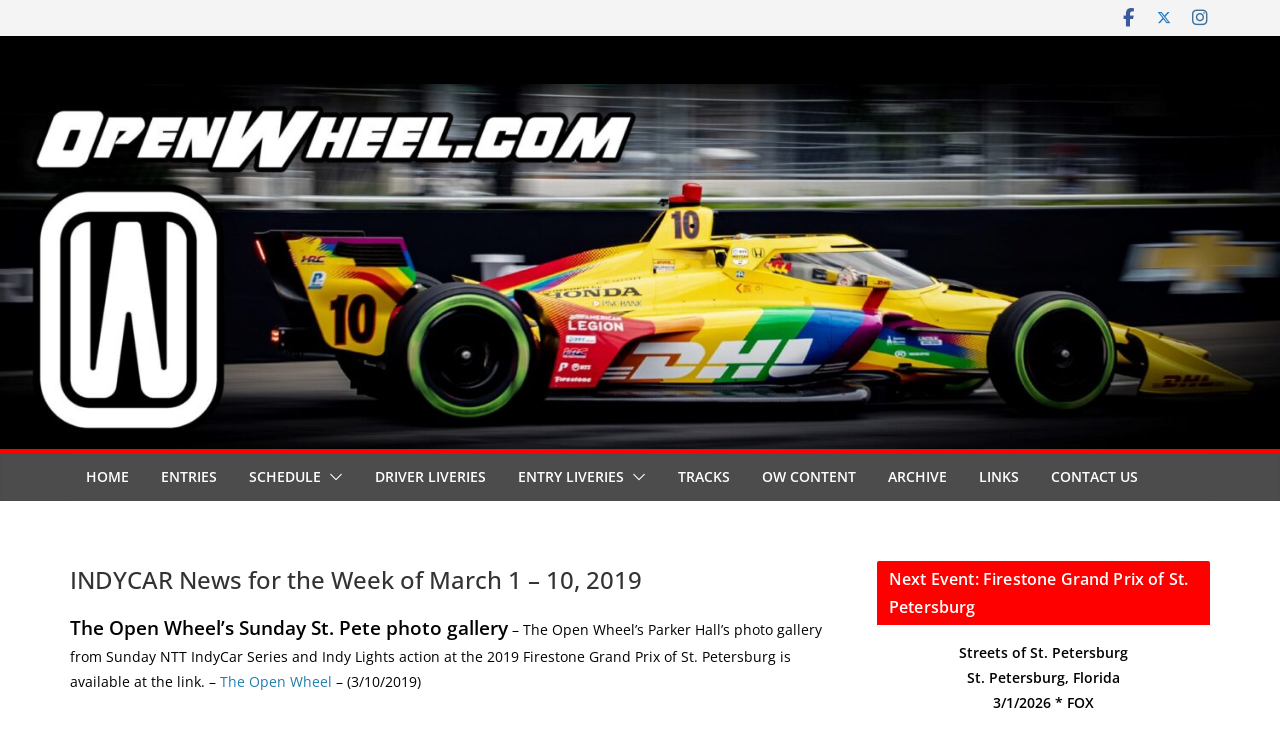

--- FILE ---
content_type: text/html; charset=UTF-8
request_url: https://openwheel.com/news-030119/
body_size: 44778
content:
		<!doctype html>
		<html lang="en-US" prefix="og: https://ogp.me/ns#">
		
<head><meta charset="UTF-8"/><script>if(navigator.userAgent.match(/MSIE|Internet Explorer/i)||navigator.userAgent.match(/Trident\/7\..*?rv:11/i)){var href=document.location.href;if(!href.match(/[?&]nowprocket/)){if(href.indexOf("?")==-1){if(href.indexOf("#")==-1){document.location.href=href+"?nowprocket=1"}else{document.location.href=href.replace("#","?nowprocket=1#")}}else{if(href.indexOf("#")==-1){document.location.href=href+"&nowprocket=1"}else{document.location.href=href.replace("#","&nowprocket=1#")}}}}</script><script>(()=>{class RocketLazyLoadScripts{constructor(){this.v="2.0.4",this.userEvents=["keydown","keyup","mousedown","mouseup","mousemove","mouseover","mouseout","touchmove","touchstart","touchend","touchcancel","wheel","click","dblclick","input"],this.attributeEvents=["onblur","onclick","oncontextmenu","ondblclick","onfocus","onmousedown","onmouseenter","onmouseleave","onmousemove","onmouseout","onmouseover","onmouseup","onmousewheel","onscroll","onsubmit"]}async t(){this.i(),this.o(),/iP(ad|hone)/.test(navigator.userAgent)&&this.h(),this.u(),this.l(this),this.m(),this.k(this),this.p(this),this._(),await Promise.all([this.R(),this.L()]),this.lastBreath=Date.now(),this.S(this),this.P(),this.D(),this.O(),this.M(),await this.C(this.delayedScripts.normal),await this.C(this.delayedScripts.defer),await this.C(this.delayedScripts.async),await this.T(),await this.F(),await this.j(),await this.A(),window.dispatchEvent(new Event("rocket-allScriptsLoaded")),this.everythingLoaded=!0,this.lastTouchEnd&&await new Promise(t=>setTimeout(t,500-Date.now()+this.lastTouchEnd)),this.I(),this.H(),this.U(),this.W()}i(){this.CSPIssue=sessionStorage.getItem("rocketCSPIssue"),document.addEventListener("securitypolicyviolation",t=>{this.CSPIssue||"script-src-elem"!==t.violatedDirective||"data"!==t.blockedURI||(this.CSPIssue=!0,sessionStorage.setItem("rocketCSPIssue",!0))},{isRocket:!0})}o(){window.addEventListener("pageshow",t=>{this.persisted=t.persisted,this.realWindowLoadedFired=!0},{isRocket:!0}),window.addEventListener("pagehide",()=>{this.onFirstUserAction=null},{isRocket:!0})}h(){let t;function e(e){t=e}window.addEventListener("touchstart",e,{isRocket:!0}),window.addEventListener("touchend",function i(o){o.changedTouches[0]&&t.changedTouches[0]&&Math.abs(o.changedTouches[0].pageX-t.changedTouches[0].pageX)<10&&Math.abs(o.changedTouches[0].pageY-t.changedTouches[0].pageY)<10&&o.timeStamp-t.timeStamp<200&&(window.removeEventListener("touchstart",e,{isRocket:!0}),window.removeEventListener("touchend",i,{isRocket:!0}),"INPUT"===o.target.tagName&&"text"===o.target.type||(o.target.dispatchEvent(new TouchEvent("touchend",{target:o.target,bubbles:!0})),o.target.dispatchEvent(new MouseEvent("mouseover",{target:o.target,bubbles:!0})),o.target.dispatchEvent(new PointerEvent("click",{target:o.target,bubbles:!0,cancelable:!0,detail:1,clientX:o.changedTouches[0].clientX,clientY:o.changedTouches[0].clientY})),event.preventDefault()))},{isRocket:!0})}q(t){this.userActionTriggered||("mousemove"!==t.type||this.firstMousemoveIgnored?"keyup"===t.type||"mouseover"===t.type||"mouseout"===t.type||(this.userActionTriggered=!0,this.onFirstUserAction&&this.onFirstUserAction()):this.firstMousemoveIgnored=!0),"click"===t.type&&t.preventDefault(),t.stopPropagation(),t.stopImmediatePropagation(),"touchstart"===this.lastEvent&&"touchend"===t.type&&(this.lastTouchEnd=Date.now()),"click"===t.type&&(this.lastTouchEnd=0),this.lastEvent=t.type,t.composedPath&&t.composedPath()[0].getRootNode()instanceof ShadowRoot&&(t.rocketTarget=t.composedPath()[0]),this.savedUserEvents.push(t)}u(){this.savedUserEvents=[],this.userEventHandler=this.q.bind(this),this.userEvents.forEach(t=>window.addEventListener(t,this.userEventHandler,{passive:!1,isRocket:!0})),document.addEventListener("visibilitychange",this.userEventHandler,{isRocket:!0})}U(){this.userEvents.forEach(t=>window.removeEventListener(t,this.userEventHandler,{passive:!1,isRocket:!0})),document.removeEventListener("visibilitychange",this.userEventHandler,{isRocket:!0}),this.savedUserEvents.forEach(t=>{(t.rocketTarget||t.target).dispatchEvent(new window[t.constructor.name](t.type,t))})}m(){const t="return false",e=Array.from(this.attributeEvents,t=>"data-rocket-"+t),i="["+this.attributeEvents.join("],[")+"]",o="[data-rocket-"+this.attributeEvents.join("],[data-rocket-")+"]",s=(e,i,o)=>{o&&o!==t&&(e.setAttribute("data-rocket-"+i,o),e["rocket"+i]=new Function("event",o),e.setAttribute(i,t))};new MutationObserver(t=>{for(const n of t)"attributes"===n.type&&(n.attributeName.startsWith("data-rocket-")||this.everythingLoaded?n.attributeName.startsWith("data-rocket-")&&this.everythingLoaded&&this.N(n.target,n.attributeName.substring(12)):s(n.target,n.attributeName,n.target.getAttribute(n.attributeName))),"childList"===n.type&&n.addedNodes.forEach(t=>{if(t.nodeType===Node.ELEMENT_NODE)if(this.everythingLoaded)for(const i of[t,...t.querySelectorAll(o)])for(const t of i.getAttributeNames())e.includes(t)&&this.N(i,t.substring(12));else for(const e of[t,...t.querySelectorAll(i)])for(const t of e.getAttributeNames())this.attributeEvents.includes(t)&&s(e,t,e.getAttribute(t))})}).observe(document,{subtree:!0,childList:!0,attributeFilter:[...this.attributeEvents,...e]})}I(){this.attributeEvents.forEach(t=>{document.querySelectorAll("[data-rocket-"+t+"]").forEach(e=>{this.N(e,t)})})}N(t,e){const i=t.getAttribute("data-rocket-"+e);i&&(t.setAttribute(e,i),t.removeAttribute("data-rocket-"+e))}k(t){Object.defineProperty(HTMLElement.prototype,"onclick",{get(){return this.rocketonclick||null},set(e){this.rocketonclick=e,this.setAttribute(t.everythingLoaded?"onclick":"data-rocket-onclick","this.rocketonclick(event)")}})}S(t){function e(e,i){let o=e[i];e[i]=null,Object.defineProperty(e,i,{get:()=>o,set(s){t.everythingLoaded?o=s:e["rocket"+i]=o=s}})}e(document,"onreadystatechange"),e(window,"onload"),e(window,"onpageshow");try{Object.defineProperty(document,"readyState",{get:()=>t.rocketReadyState,set(e){t.rocketReadyState=e},configurable:!0}),document.readyState="loading"}catch(t){console.log("WPRocket DJE readyState conflict, bypassing")}}l(t){this.originalAddEventListener=EventTarget.prototype.addEventListener,this.originalRemoveEventListener=EventTarget.prototype.removeEventListener,this.savedEventListeners=[],EventTarget.prototype.addEventListener=function(e,i,o){o&&o.isRocket||!t.B(e,this)&&!t.userEvents.includes(e)||t.B(e,this)&&!t.userActionTriggered||e.startsWith("rocket-")||t.everythingLoaded?t.originalAddEventListener.call(this,e,i,o):(t.savedEventListeners.push({target:this,remove:!1,type:e,func:i,options:o}),"mouseenter"!==e&&"mouseleave"!==e||t.originalAddEventListener.call(this,e,t.savedUserEvents.push,o))},EventTarget.prototype.removeEventListener=function(e,i,o){o&&o.isRocket||!t.B(e,this)&&!t.userEvents.includes(e)||t.B(e,this)&&!t.userActionTriggered||e.startsWith("rocket-")||t.everythingLoaded?t.originalRemoveEventListener.call(this,e,i,o):t.savedEventListeners.push({target:this,remove:!0,type:e,func:i,options:o})}}J(t,e){this.savedEventListeners=this.savedEventListeners.filter(i=>{let o=i.type,s=i.target||window;return e!==o||t!==s||(this.B(o,s)&&(i.type="rocket-"+o),this.$(i),!1)})}H(){EventTarget.prototype.addEventListener=this.originalAddEventListener,EventTarget.prototype.removeEventListener=this.originalRemoveEventListener,this.savedEventListeners.forEach(t=>this.$(t))}$(t){t.remove?this.originalRemoveEventListener.call(t.target,t.type,t.func,t.options):this.originalAddEventListener.call(t.target,t.type,t.func,t.options)}p(t){let e;function i(e){return t.everythingLoaded?e:e.split(" ").map(t=>"load"===t||t.startsWith("load.")?"rocket-jquery-load":t).join(" ")}function o(o){function s(e){const s=o.fn[e];o.fn[e]=o.fn.init.prototype[e]=function(){return this[0]===window&&t.userActionTriggered&&("string"==typeof arguments[0]||arguments[0]instanceof String?arguments[0]=i(arguments[0]):"object"==typeof arguments[0]&&Object.keys(arguments[0]).forEach(t=>{const e=arguments[0][t];delete arguments[0][t],arguments[0][i(t)]=e})),s.apply(this,arguments),this}}if(o&&o.fn&&!t.allJQueries.includes(o)){const e={DOMContentLoaded:[],"rocket-DOMContentLoaded":[]};for(const t in e)document.addEventListener(t,()=>{e[t].forEach(t=>t())},{isRocket:!0});o.fn.ready=o.fn.init.prototype.ready=function(i){function s(){parseInt(o.fn.jquery)>2?setTimeout(()=>i.bind(document)(o)):i.bind(document)(o)}return"function"==typeof i&&(t.realDomReadyFired?!t.userActionTriggered||t.fauxDomReadyFired?s():e["rocket-DOMContentLoaded"].push(s):e.DOMContentLoaded.push(s)),o([])},s("on"),s("one"),s("off"),t.allJQueries.push(o)}e=o}t.allJQueries=[],o(window.jQuery),Object.defineProperty(window,"jQuery",{get:()=>e,set(t){o(t)}})}P(){const t=new Map;document.write=document.writeln=function(e){const i=document.currentScript,o=document.createRange(),s=i.parentElement;let n=t.get(i);void 0===n&&(n=i.nextSibling,t.set(i,n));const c=document.createDocumentFragment();o.setStart(c,0),c.appendChild(o.createContextualFragment(e)),s.insertBefore(c,n)}}async R(){return new Promise(t=>{this.userActionTriggered?t():this.onFirstUserAction=t})}async L(){return new Promise(t=>{document.addEventListener("DOMContentLoaded",()=>{this.realDomReadyFired=!0,t()},{isRocket:!0})})}async j(){return this.realWindowLoadedFired?Promise.resolve():new Promise(t=>{window.addEventListener("load",t,{isRocket:!0})})}M(){this.pendingScripts=[];this.scriptsMutationObserver=new MutationObserver(t=>{for(const e of t)e.addedNodes.forEach(t=>{"SCRIPT"!==t.tagName||t.noModule||t.isWPRocket||this.pendingScripts.push({script:t,promise:new Promise(e=>{const i=()=>{const i=this.pendingScripts.findIndex(e=>e.script===t);i>=0&&this.pendingScripts.splice(i,1),e()};t.addEventListener("load",i,{isRocket:!0}),t.addEventListener("error",i,{isRocket:!0}),setTimeout(i,1e3)})})})}),this.scriptsMutationObserver.observe(document,{childList:!0,subtree:!0})}async F(){await this.X(),this.pendingScripts.length?(await this.pendingScripts[0].promise,await this.F()):this.scriptsMutationObserver.disconnect()}D(){this.delayedScripts={normal:[],async:[],defer:[]},document.querySelectorAll("script[type$=rocketlazyloadscript]").forEach(t=>{t.hasAttribute("data-rocket-src")?t.hasAttribute("async")&&!1!==t.async?this.delayedScripts.async.push(t):t.hasAttribute("defer")&&!1!==t.defer||"module"===t.getAttribute("data-rocket-type")?this.delayedScripts.defer.push(t):this.delayedScripts.normal.push(t):this.delayedScripts.normal.push(t)})}async _(){await this.L();let t=[];document.querySelectorAll("script[type$=rocketlazyloadscript][data-rocket-src]").forEach(e=>{let i=e.getAttribute("data-rocket-src");if(i&&!i.startsWith("data:")){i.startsWith("//")&&(i=location.protocol+i);try{const o=new URL(i).origin;o!==location.origin&&t.push({src:o,crossOrigin:e.crossOrigin||"module"===e.getAttribute("data-rocket-type")})}catch(t){}}}),t=[...new Map(t.map(t=>[JSON.stringify(t),t])).values()],this.Y(t,"preconnect")}async G(t){if(await this.K(),!0!==t.noModule||!("noModule"in HTMLScriptElement.prototype))return new Promise(e=>{let i;function o(){(i||t).setAttribute("data-rocket-status","executed"),e()}try{if(navigator.userAgent.includes("Firefox/")||""===navigator.vendor||this.CSPIssue)i=document.createElement("script"),[...t.attributes].forEach(t=>{let e=t.nodeName;"type"!==e&&("data-rocket-type"===e&&(e="type"),"data-rocket-src"===e&&(e="src"),i.setAttribute(e,t.nodeValue))}),t.text&&(i.text=t.text),t.nonce&&(i.nonce=t.nonce),i.hasAttribute("src")?(i.addEventListener("load",o,{isRocket:!0}),i.addEventListener("error",()=>{i.setAttribute("data-rocket-status","failed-network"),e()},{isRocket:!0}),setTimeout(()=>{i.isConnected||e()},1)):(i.text=t.text,o()),i.isWPRocket=!0,t.parentNode.replaceChild(i,t);else{const i=t.getAttribute("data-rocket-type"),s=t.getAttribute("data-rocket-src");i?(t.type=i,t.removeAttribute("data-rocket-type")):t.removeAttribute("type"),t.addEventListener("load",o,{isRocket:!0}),t.addEventListener("error",i=>{this.CSPIssue&&i.target.src.startsWith("data:")?(console.log("WPRocket: CSP fallback activated"),t.removeAttribute("src"),this.G(t).then(e)):(t.setAttribute("data-rocket-status","failed-network"),e())},{isRocket:!0}),s?(t.fetchPriority="high",t.removeAttribute("data-rocket-src"),t.src=s):t.src="data:text/javascript;base64,"+window.btoa(unescape(encodeURIComponent(t.text)))}}catch(i){t.setAttribute("data-rocket-status","failed-transform"),e()}});t.setAttribute("data-rocket-status","skipped")}async C(t){const e=t.shift();return e?(e.isConnected&&await this.G(e),this.C(t)):Promise.resolve()}O(){this.Y([...this.delayedScripts.normal,...this.delayedScripts.defer,...this.delayedScripts.async],"preload")}Y(t,e){this.trash=this.trash||[];let i=!0;var o=document.createDocumentFragment();t.forEach(t=>{const s=t.getAttribute&&t.getAttribute("data-rocket-src")||t.src;if(s&&!s.startsWith("data:")){const n=document.createElement("link");n.href=s,n.rel=e,"preconnect"!==e&&(n.as="script",n.fetchPriority=i?"high":"low"),t.getAttribute&&"module"===t.getAttribute("data-rocket-type")&&(n.crossOrigin=!0),t.crossOrigin&&(n.crossOrigin=t.crossOrigin),t.integrity&&(n.integrity=t.integrity),t.nonce&&(n.nonce=t.nonce),o.appendChild(n),this.trash.push(n),i=!1}}),document.head.appendChild(o)}W(){this.trash.forEach(t=>t.remove())}async T(){try{document.readyState="interactive"}catch(t){}this.fauxDomReadyFired=!0;try{await this.K(),this.J(document,"readystatechange"),document.dispatchEvent(new Event("rocket-readystatechange")),await this.K(),document.rocketonreadystatechange&&document.rocketonreadystatechange(),await this.K(),this.J(document,"DOMContentLoaded"),document.dispatchEvent(new Event("rocket-DOMContentLoaded")),await this.K(),this.J(window,"DOMContentLoaded"),window.dispatchEvent(new Event("rocket-DOMContentLoaded"))}catch(t){console.error(t)}}async A(){try{document.readyState="complete"}catch(t){}try{await this.K(),this.J(document,"readystatechange"),document.dispatchEvent(new Event("rocket-readystatechange")),await this.K(),document.rocketonreadystatechange&&document.rocketonreadystatechange(),await this.K(),this.J(window,"load"),window.dispatchEvent(new Event("rocket-load")),await this.K(),window.rocketonload&&window.rocketonload(),await this.K(),this.allJQueries.forEach(t=>t(window).trigger("rocket-jquery-load")),await this.K(),this.J(window,"pageshow");const t=new Event("rocket-pageshow");t.persisted=this.persisted,window.dispatchEvent(t),await this.K(),window.rocketonpageshow&&window.rocketonpageshow({persisted:this.persisted})}catch(t){console.error(t)}}async K(){Date.now()-this.lastBreath>45&&(await this.X(),this.lastBreath=Date.now())}async X(){return document.hidden?new Promise(t=>setTimeout(t)):new Promise(t=>requestAnimationFrame(t))}B(t,e){return e===document&&"readystatechange"===t||(e===document&&"DOMContentLoaded"===t||(e===window&&"DOMContentLoaded"===t||(e===window&&"load"===t||e===window&&"pageshow"===t)))}static run(){(new RocketLazyLoadScripts).t()}}RocketLazyLoadScripts.run()})();</script>

			
		<meta name="viewport" content="width=device-width, initial-scale=1">
		<link rel="profile" href="http://gmpg.org/xfn/11"/>
		
	<!-- Jetpack Site Verification Tags -->
<meta name="google-site-verification" content="D_7jxPTP9cKvzJS_QPRiTvlEp6W3WpaaRAb3KJSAwAc" />
<meta name="msvalidate.01" content="D3CF3133E57AE85AD2842691D8A13418" />
<!-- Google tag (gtag.js) consent mode dataLayer added by Site Kit -->
<script type="rocketlazyloadscript" data-rocket-type="text/javascript" id="google_gtagjs-js-consent-mode-data-layer">
/* <![CDATA[ */
window.dataLayer = window.dataLayer || [];function gtag(){dataLayer.push(arguments);}
gtag('consent', 'default', {"ad_personalization":"denied","ad_storage":"denied","ad_user_data":"denied","analytics_storage":"denied","functionality_storage":"denied","security_storage":"denied","personalization_storage":"denied","region":["AT","BE","BG","CH","CY","CZ","DE","DK","EE","ES","FI","FR","GB","GR","HR","HU","IE","IS","IT","LI","LT","LU","LV","MT","NL","NO","PL","PT","RO","SE","SI","SK"],"wait_for_update":500});
window._googlesitekitConsentCategoryMap = {"statistics":["analytics_storage"],"marketing":["ad_storage","ad_user_data","ad_personalization"],"functional":["functionality_storage","security_storage"],"preferences":["personalization_storage"]};
window._googlesitekitConsents = {"ad_personalization":"denied","ad_storage":"denied","ad_user_data":"denied","analytics_storage":"denied","functionality_storage":"denied","security_storage":"denied","personalization_storage":"denied","region":["AT","BE","BG","CH","CY","CZ","DE","DK","EE","ES","FI","FR","GB","GR","HR","HU","IE","IS","IT","LI","LT","LU","LV","MT","NL","NO","PL","PT","RO","SE","SI","SK"],"wait_for_update":500};
/* ]]> */
</script>
<!-- End Google tag (gtag.js) consent mode dataLayer added by Site Kit -->

<!-- Search Engine Optimization by Rank Math PRO - https://rankmath.com/ -->
<title>INDYCAR News For March 1 - 10, 2019 - The Open Wheel</title>
<link data-rocket-prefetch href="https://wp.me" rel="dns-prefetch">
<link data-rocket-prefetch href="https://i0.wp.com" rel="dns-prefetch">
<link data-rocket-prefetch href="https://stats.wp.com" rel="dns-prefetch">
<link data-rocket-preload as="style" data-wpr-hosted-gf-parameters="family=Open%20Sans%3A0&display=swap" href="https://openwheel.com/wp-content/cache/fonts/1/google-fonts/css/4/3/5/481324ac67774956cca536adbd587.css" rel="preload">
<link data-wpr-hosted-gf-parameters="family=Open%20Sans%3A0&display=swap" href="https://openwheel.com/wp-content/cache/fonts/1/google-fonts/css/4/3/5/481324ac67774956cca536adbd587.css" media="print" onload="this.media=&#039;all&#039;" rel="stylesheet">
<noscript data-wpr-hosted-gf-parameters=""><link rel="stylesheet" href="https://fonts.googleapis.com/css?family=Open%20Sans%3A0&#038;display=swap"></noscript><link rel="preload" data-rocket-preload as="image" href="https://openwheel.com/wp-content/uploads/2024/11/cropped-2025-OW-BANNER-11-15-2024-scaled-1.jpg" fetchpriority="high">
<meta name="description" content="All of the latest INDYCAR news for the NTT IndyCar Series and Indy Lights with a specialty in liveries/paint schemes and photography."/>
<meta name="robots" content="follow, index, max-snippet:-1, max-video-preview:-1, max-image-preview:large"/>
<link rel="canonical" href="https://openwheel.com/news-030119/" />
<meta property="og:locale" content="en_US" />
<meta property="og:type" content="article" />
<meta property="og:title" content="INDYCAR News For March 1 - 10, 2019 - The Open Wheel" />
<meta property="og:description" content="All of the latest INDYCAR news for the NTT IndyCar Series and Indy Lights with a specialty in liveries/paint schemes and photography." />
<meta property="og:url" content="https://openwheel.com/news-030119/" />
<meta property="og:site_name" content="OpenWheel.com" />
<meta property="article:publisher" content="http://facebook.com/openwh33l" />
<meta property="og:updated_time" content="2019-03-11T09:24:38-04:00" />
<meta property="og:image" content="https://i0.wp.com/openwheel.com/wp-content/uploads/2019/02/Open-Wheel-LOGO.png" />
<meta property="og:image:secure_url" content="https://i0.wp.com/openwheel.com/wp-content/uploads/2019/02/Open-Wheel-LOGO.png" />
<meta property="og:image:width" content="1561" />
<meta property="og:image:height" content="895" />
<meta property="og:image:alt" content="Open Wheel LOGO" />
<meta property="og:image:type" content="image/png" />
<meta property="article:published_time" content="2019-02-26T09:54:39-05:00" />
<meta property="article:modified_time" content="2019-03-11T09:24:38-04:00" />
<meta name="twitter:card" content="summary_large_image" />
<meta name="twitter:title" content="INDYCAR News For March 1 - 10, 2019 - The Open Wheel" />
<meta name="twitter:description" content="All of the latest INDYCAR news for the NTT IndyCar Series and Indy Lights with a specialty in liveries/paint schemes and photography." />
<meta name="twitter:site" content="@openwh33l" />
<meta name="twitter:creator" content="@openwh33l" />
<meta name="twitter:image" content="https://i0.wp.com/openwheel.com/wp-content/uploads/2019/02/Open-Wheel-LOGO.png" />
<meta name="twitter:label1" content="Time to read" />
<meta name="twitter:data1" content="15 minutes" />
<script type="application/ld+json" class="rank-math-schema-pro">{"@context":"https://schema.org","@graph":[{"@type":["Person","Organization"],"@id":"https://openwheel.com/#person","name":"OpenWheel.com","sameAs":["http://facebook.com/openwh33l","https://twitter.com/openwh33l"],"logo":{"@type":"ImageObject","@id":"https://openwheel.com/#logo","url":"https://openwheel.com/wp-content/uploads/2021/05/cropped-Untitled.png","contentUrl":"https://openwheel.com/wp-content/uploads/2021/05/cropped-Untitled.png","caption":"OpenWheel.com","inLanguage":"en-US","width":"512","height":"512"},"image":{"@type":"ImageObject","@id":"https://openwheel.com/#logo","url":"https://openwheel.com/wp-content/uploads/2021/05/cropped-Untitled.png","contentUrl":"https://openwheel.com/wp-content/uploads/2021/05/cropped-Untitled.png","caption":"OpenWheel.com","inLanguage":"en-US","width":"512","height":"512"}},{"@type":"WebSite","@id":"https://openwheel.com/#website","url":"https://openwheel.com","name":"OpenWheel.com","publisher":{"@id":"https://openwheel.com/#person"},"inLanguage":"en-US"},{"@type":"ImageObject","@id":"https://i0.wp.com/openwheel.com/wp-content/uploads/2019/02/Open-Wheel-LOGO.png?fit=1561%2C895&amp;ssl=1","url":"https://i0.wp.com/openwheel.com/wp-content/uploads/2019/02/Open-Wheel-LOGO.png?fit=1561%2C895&amp;ssl=1","width":"1561","height":"895","caption":"Open Wheel LOGO","inLanguage":"en-US"},{"@type":"WebPage","@id":"https://openwheel.com/news-030119/#webpage","url":"https://openwheel.com/news-030119/","name":"INDYCAR News For March 1 - 10, 2019 - The Open Wheel","datePublished":"2019-02-26T09:54:39-05:00","dateModified":"2019-03-11T09:24:38-04:00","isPartOf":{"@id":"https://openwheel.com/#website"},"primaryImageOfPage":{"@id":"https://i0.wp.com/openwheel.com/wp-content/uploads/2019/02/Open-Wheel-LOGO.png?fit=1561%2C895&amp;ssl=1"},"inLanguage":"en-US"},{"@type":"Article","headline":"INDYCAR News For March 1 - 10, 2019 - The Open Wheel","datePublished":"2019-02-26T09:54:39-05:00","dateModified":"2019-03-11T09:24:38-04:00","author":{"@type":"Person","name":"dreynolds15"},"description":"All of the latest INDYCAR news for the NTT IndyCar Series and Indy Lights with a specialty in liveries/paint schemes and photography.","name":"INDYCAR News For March 1 - 10, 2019 - The Open Wheel","@id":"https://openwheel.com/news-030119/#schema-63784","isPartOf":{"@id":"https://openwheel.com/news-030119/#webpage"},"publisher":{"@id":"https://openwheel.com/#person"},"image":{"@id":"https://i0.wp.com/openwheel.com/wp-content/uploads/2019/02/Open-Wheel-LOGO.png?fit=1561%2C895&amp;ssl=1"},"inLanguage":"en-US","mainEntityOfPage":{"@id":"https://openwheel.com/news-030119/#webpage"}}]}</script>
<!-- /Rank Math WordPress SEO plugin -->

<link rel='dns-prefetch' href='//secure.gravatar.com' />
<link rel='dns-prefetch' href='//www.googletagmanager.com' />
<link rel='dns-prefetch' href='//stats.wp.com' />
<link rel='dns-prefetch' href='//fonts.googleapis.com' />
<link rel='dns-prefetch' href='//v0.wordpress.com' />
<link rel='dns-prefetch' href='//pagead2.googlesyndication.com' />
<link href='https://fonts.gstatic.com' crossorigin rel='preconnect' />
<link rel='preconnect' href='//i0.wp.com' />
<link rel='preconnect' href='//c0.wp.com' />
<link rel="alternate" type="application/rss+xml" title="OpenWheel.com &raquo; Feed" href="https://openwheel.com/feed/" />
<link rel="alternate" title="oEmbed (JSON)" type="application/json+oembed" href="https://openwheel.com/wp-json/oembed/1.0/embed?url=https%3A%2F%2Fopenwheel.com%2Fnews-030119%2F" />
<link rel="alternate" title="oEmbed (XML)" type="text/xml+oembed" href="https://openwheel.com/wp-json/oembed/1.0/embed?url=https%3A%2F%2Fopenwheel.com%2Fnews-030119%2F&#038;format=xml" />
<style id='wp-img-auto-sizes-contain-inline-css' type='text/css'>
img:is([sizes=auto i],[sizes^="auto," i]){contain-intrinsic-size:3000px 1500px}
/*# sourceURL=wp-img-auto-sizes-contain-inline-css */
</style>
<style id='wp-emoji-styles-inline-css' type='text/css'>

	img.wp-smiley, img.emoji {
		display: inline !important;
		border: none !important;
		box-shadow: none !important;
		height: 1em !important;
		width: 1em !important;
		margin: 0 0.07em !important;
		vertical-align: -0.1em !important;
		background: none !important;
		padding: 0 !important;
	}
/*# sourceURL=wp-emoji-styles-inline-css */
</style>
<style id='wp-block-library-inline-css' type='text/css'>
:root{--wp-block-synced-color:#7a00df;--wp-block-synced-color--rgb:122,0,223;--wp-bound-block-color:var(--wp-block-synced-color);--wp-editor-canvas-background:#ddd;--wp-admin-theme-color:#007cba;--wp-admin-theme-color--rgb:0,124,186;--wp-admin-theme-color-darker-10:#006ba1;--wp-admin-theme-color-darker-10--rgb:0,107,160.5;--wp-admin-theme-color-darker-20:#005a87;--wp-admin-theme-color-darker-20--rgb:0,90,135;--wp-admin-border-width-focus:2px}@media (min-resolution:192dpi){:root{--wp-admin-border-width-focus:1.5px}}.wp-element-button{cursor:pointer}:root .has-very-light-gray-background-color{background-color:#eee}:root .has-very-dark-gray-background-color{background-color:#313131}:root .has-very-light-gray-color{color:#eee}:root .has-very-dark-gray-color{color:#313131}:root .has-vivid-green-cyan-to-vivid-cyan-blue-gradient-background{background:linear-gradient(135deg,#00d084,#0693e3)}:root .has-purple-crush-gradient-background{background:linear-gradient(135deg,#34e2e4,#4721fb 50%,#ab1dfe)}:root .has-hazy-dawn-gradient-background{background:linear-gradient(135deg,#faaca8,#dad0ec)}:root .has-subdued-olive-gradient-background{background:linear-gradient(135deg,#fafae1,#67a671)}:root .has-atomic-cream-gradient-background{background:linear-gradient(135deg,#fdd79a,#004a59)}:root .has-nightshade-gradient-background{background:linear-gradient(135deg,#330968,#31cdcf)}:root .has-midnight-gradient-background{background:linear-gradient(135deg,#020381,#2874fc)}:root{--wp--preset--font-size--normal:16px;--wp--preset--font-size--huge:42px}.has-regular-font-size{font-size:1em}.has-larger-font-size{font-size:2.625em}.has-normal-font-size{font-size:var(--wp--preset--font-size--normal)}.has-huge-font-size{font-size:var(--wp--preset--font-size--huge)}.has-text-align-center{text-align:center}.has-text-align-left{text-align:left}.has-text-align-right{text-align:right}.has-fit-text{white-space:nowrap!important}#end-resizable-editor-section{display:none}.aligncenter{clear:both}.items-justified-left{justify-content:flex-start}.items-justified-center{justify-content:center}.items-justified-right{justify-content:flex-end}.items-justified-space-between{justify-content:space-between}.screen-reader-text{border:0;clip-path:inset(50%);height:1px;margin:-1px;overflow:hidden;padding:0;position:absolute;width:1px;word-wrap:normal!important}.screen-reader-text:focus{background-color:#ddd;clip-path:none;color:#444;display:block;font-size:1em;height:auto;left:5px;line-height:normal;padding:15px 23px 14px;text-decoration:none;top:5px;width:auto;z-index:100000}html :where(.has-border-color){border-style:solid}html :where([style*=border-top-color]){border-top-style:solid}html :where([style*=border-right-color]){border-right-style:solid}html :where([style*=border-bottom-color]){border-bottom-style:solid}html :where([style*=border-left-color]){border-left-style:solid}html :where([style*=border-width]){border-style:solid}html :where([style*=border-top-width]){border-top-style:solid}html :where([style*=border-right-width]){border-right-style:solid}html :where([style*=border-bottom-width]){border-bottom-style:solid}html :where([style*=border-left-width]){border-left-style:solid}html :where(img[class*=wp-image-]){height:auto;max-width:100%}:where(figure){margin:0 0 1em}html :where(.is-position-sticky){--wp-admin--admin-bar--position-offset:var(--wp-admin--admin-bar--height,0px)}@media screen and (max-width:600px){html :where(.is-position-sticky){--wp-admin--admin-bar--position-offset:0px}}

/*# sourceURL=wp-block-library-inline-css */
</style><style id='global-styles-inline-css' type='text/css'>
:root{--wp--preset--aspect-ratio--square: 1;--wp--preset--aspect-ratio--4-3: 4/3;--wp--preset--aspect-ratio--3-4: 3/4;--wp--preset--aspect-ratio--3-2: 3/2;--wp--preset--aspect-ratio--2-3: 2/3;--wp--preset--aspect-ratio--16-9: 16/9;--wp--preset--aspect-ratio--9-16: 9/16;--wp--preset--color--black: #000000;--wp--preset--color--cyan-bluish-gray: #abb8c3;--wp--preset--color--white: #ffffff;--wp--preset--color--pale-pink: #f78da7;--wp--preset--color--vivid-red: #cf2e2e;--wp--preset--color--luminous-vivid-orange: #ff6900;--wp--preset--color--luminous-vivid-amber: #fcb900;--wp--preset--color--light-green-cyan: #7bdcb5;--wp--preset--color--vivid-green-cyan: #00d084;--wp--preset--color--pale-cyan-blue: #8ed1fc;--wp--preset--color--vivid-cyan-blue: #0693e3;--wp--preset--color--vivid-purple: #9b51e0;--wp--preset--color--cm-color-1: #257BC1;--wp--preset--color--cm-color-2: #2270B0;--wp--preset--color--cm-color-3: #FFFFFF;--wp--preset--color--cm-color-4: #F9FEFD;--wp--preset--color--cm-color-5: #27272A;--wp--preset--color--cm-color-6: #16181A;--wp--preset--color--cm-color-7: #8F8F8F;--wp--preset--color--cm-color-8: #FFFFFF;--wp--preset--color--cm-color-9: #C7C7C7;--wp--preset--gradient--vivid-cyan-blue-to-vivid-purple: linear-gradient(135deg,rgb(6,147,227) 0%,rgb(155,81,224) 100%);--wp--preset--gradient--light-green-cyan-to-vivid-green-cyan: linear-gradient(135deg,rgb(122,220,180) 0%,rgb(0,208,130) 100%);--wp--preset--gradient--luminous-vivid-amber-to-luminous-vivid-orange: linear-gradient(135deg,rgb(252,185,0) 0%,rgb(255,105,0) 100%);--wp--preset--gradient--luminous-vivid-orange-to-vivid-red: linear-gradient(135deg,rgb(255,105,0) 0%,rgb(207,46,46) 100%);--wp--preset--gradient--very-light-gray-to-cyan-bluish-gray: linear-gradient(135deg,rgb(238,238,238) 0%,rgb(169,184,195) 100%);--wp--preset--gradient--cool-to-warm-spectrum: linear-gradient(135deg,rgb(74,234,220) 0%,rgb(151,120,209) 20%,rgb(207,42,186) 40%,rgb(238,44,130) 60%,rgb(251,105,98) 80%,rgb(254,248,76) 100%);--wp--preset--gradient--blush-light-purple: linear-gradient(135deg,rgb(255,206,236) 0%,rgb(152,150,240) 100%);--wp--preset--gradient--blush-bordeaux: linear-gradient(135deg,rgb(254,205,165) 0%,rgb(254,45,45) 50%,rgb(107,0,62) 100%);--wp--preset--gradient--luminous-dusk: linear-gradient(135deg,rgb(255,203,112) 0%,rgb(199,81,192) 50%,rgb(65,88,208) 100%);--wp--preset--gradient--pale-ocean: linear-gradient(135deg,rgb(255,245,203) 0%,rgb(182,227,212) 50%,rgb(51,167,181) 100%);--wp--preset--gradient--electric-grass: linear-gradient(135deg,rgb(202,248,128) 0%,rgb(113,206,126) 100%);--wp--preset--gradient--midnight: linear-gradient(135deg,rgb(2,3,129) 0%,rgb(40,116,252) 100%);--wp--preset--font-size--small: 13px;--wp--preset--font-size--medium: 20px;--wp--preset--font-size--large: 36px;--wp--preset--font-size--x-large: 42px;--wp--preset--font-family--dm-sans: DM Sans, sans-serif;--wp--preset--font-family--public-sans: Public Sans, sans-serif;--wp--preset--font-family--roboto: Roboto, sans-serif;--wp--preset--font-family--segoe-ui: Segoe UI, Arial, sans-serif;--wp--preset--spacing--20: 0.44rem;--wp--preset--spacing--30: 0.67rem;--wp--preset--spacing--40: 1rem;--wp--preset--spacing--50: 1.5rem;--wp--preset--spacing--60: 2.25rem;--wp--preset--spacing--70: 3.38rem;--wp--preset--spacing--80: 5.06rem;--wp--preset--shadow--natural: 6px 6px 9px rgba(0, 0, 0, 0.2);--wp--preset--shadow--deep: 12px 12px 50px rgba(0, 0, 0, 0.4);--wp--preset--shadow--sharp: 6px 6px 0px rgba(0, 0, 0, 0.2);--wp--preset--shadow--outlined: 6px 6px 0px -3px rgb(255, 255, 255), 6px 6px rgb(0, 0, 0);--wp--preset--shadow--crisp: 6px 6px 0px rgb(0, 0, 0);}:root { --wp--style--global--content-size: 760px;--wp--style--global--wide-size: 1160px; }:where(body) { margin: 0; }.wp-site-blocks > .alignleft { float: left; margin-right: 2em; }.wp-site-blocks > .alignright { float: right; margin-left: 2em; }.wp-site-blocks > .aligncenter { justify-content: center; margin-left: auto; margin-right: auto; }:where(.wp-site-blocks) > * { margin-block-start: 24px; margin-block-end: 0; }:where(.wp-site-blocks) > :first-child { margin-block-start: 0; }:where(.wp-site-blocks) > :last-child { margin-block-end: 0; }:root { --wp--style--block-gap: 24px; }:root :where(.is-layout-flow) > :first-child{margin-block-start: 0;}:root :where(.is-layout-flow) > :last-child{margin-block-end: 0;}:root :where(.is-layout-flow) > *{margin-block-start: 24px;margin-block-end: 0;}:root :where(.is-layout-constrained) > :first-child{margin-block-start: 0;}:root :where(.is-layout-constrained) > :last-child{margin-block-end: 0;}:root :where(.is-layout-constrained) > *{margin-block-start: 24px;margin-block-end: 0;}:root :where(.is-layout-flex){gap: 24px;}:root :where(.is-layout-grid){gap: 24px;}.is-layout-flow > .alignleft{float: left;margin-inline-start: 0;margin-inline-end: 2em;}.is-layout-flow > .alignright{float: right;margin-inline-start: 2em;margin-inline-end: 0;}.is-layout-flow > .aligncenter{margin-left: auto !important;margin-right: auto !important;}.is-layout-constrained > .alignleft{float: left;margin-inline-start: 0;margin-inline-end: 2em;}.is-layout-constrained > .alignright{float: right;margin-inline-start: 2em;margin-inline-end: 0;}.is-layout-constrained > .aligncenter{margin-left: auto !important;margin-right: auto !important;}.is-layout-constrained > :where(:not(.alignleft):not(.alignright):not(.alignfull)){max-width: var(--wp--style--global--content-size);margin-left: auto !important;margin-right: auto !important;}.is-layout-constrained > .alignwide{max-width: var(--wp--style--global--wide-size);}body .is-layout-flex{display: flex;}.is-layout-flex{flex-wrap: wrap;align-items: center;}.is-layout-flex > :is(*, div){margin: 0;}body .is-layout-grid{display: grid;}.is-layout-grid > :is(*, div){margin: 0;}body{padding-top: 0px;padding-right: 0px;padding-bottom: 0px;padding-left: 0px;}a:where(:not(.wp-element-button)){text-decoration: underline;}:root :where(.wp-element-button, .wp-block-button__link){background-color: #32373c;border-width: 0;color: #fff;font-family: inherit;font-size: inherit;font-style: inherit;font-weight: inherit;letter-spacing: inherit;line-height: inherit;padding-top: calc(0.667em + 2px);padding-right: calc(1.333em + 2px);padding-bottom: calc(0.667em + 2px);padding-left: calc(1.333em + 2px);text-decoration: none;text-transform: inherit;}.has-black-color{color: var(--wp--preset--color--black) !important;}.has-cyan-bluish-gray-color{color: var(--wp--preset--color--cyan-bluish-gray) !important;}.has-white-color{color: var(--wp--preset--color--white) !important;}.has-pale-pink-color{color: var(--wp--preset--color--pale-pink) !important;}.has-vivid-red-color{color: var(--wp--preset--color--vivid-red) !important;}.has-luminous-vivid-orange-color{color: var(--wp--preset--color--luminous-vivid-orange) !important;}.has-luminous-vivid-amber-color{color: var(--wp--preset--color--luminous-vivid-amber) !important;}.has-light-green-cyan-color{color: var(--wp--preset--color--light-green-cyan) !important;}.has-vivid-green-cyan-color{color: var(--wp--preset--color--vivid-green-cyan) !important;}.has-pale-cyan-blue-color{color: var(--wp--preset--color--pale-cyan-blue) !important;}.has-vivid-cyan-blue-color{color: var(--wp--preset--color--vivid-cyan-blue) !important;}.has-vivid-purple-color{color: var(--wp--preset--color--vivid-purple) !important;}.has-cm-color-1-color{color: var(--wp--preset--color--cm-color-1) !important;}.has-cm-color-2-color{color: var(--wp--preset--color--cm-color-2) !important;}.has-cm-color-3-color{color: var(--wp--preset--color--cm-color-3) !important;}.has-cm-color-4-color{color: var(--wp--preset--color--cm-color-4) !important;}.has-cm-color-5-color{color: var(--wp--preset--color--cm-color-5) !important;}.has-cm-color-6-color{color: var(--wp--preset--color--cm-color-6) !important;}.has-cm-color-7-color{color: var(--wp--preset--color--cm-color-7) !important;}.has-cm-color-8-color{color: var(--wp--preset--color--cm-color-8) !important;}.has-cm-color-9-color{color: var(--wp--preset--color--cm-color-9) !important;}.has-black-background-color{background-color: var(--wp--preset--color--black) !important;}.has-cyan-bluish-gray-background-color{background-color: var(--wp--preset--color--cyan-bluish-gray) !important;}.has-white-background-color{background-color: var(--wp--preset--color--white) !important;}.has-pale-pink-background-color{background-color: var(--wp--preset--color--pale-pink) !important;}.has-vivid-red-background-color{background-color: var(--wp--preset--color--vivid-red) !important;}.has-luminous-vivid-orange-background-color{background-color: var(--wp--preset--color--luminous-vivid-orange) !important;}.has-luminous-vivid-amber-background-color{background-color: var(--wp--preset--color--luminous-vivid-amber) !important;}.has-light-green-cyan-background-color{background-color: var(--wp--preset--color--light-green-cyan) !important;}.has-vivid-green-cyan-background-color{background-color: var(--wp--preset--color--vivid-green-cyan) !important;}.has-pale-cyan-blue-background-color{background-color: var(--wp--preset--color--pale-cyan-blue) !important;}.has-vivid-cyan-blue-background-color{background-color: var(--wp--preset--color--vivid-cyan-blue) !important;}.has-vivid-purple-background-color{background-color: var(--wp--preset--color--vivid-purple) !important;}.has-cm-color-1-background-color{background-color: var(--wp--preset--color--cm-color-1) !important;}.has-cm-color-2-background-color{background-color: var(--wp--preset--color--cm-color-2) !important;}.has-cm-color-3-background-color{background-color: var(--wp--preset--color--cm-color-3) !important;}.has-cm-color-4-background-color{background-color: var(--wp--preset--color--cm-color-4) !important;}.has-cm-color-5-background-color{background-color: var(--wp--preset--color--cm-color-5) !important;}.has-cm-color-6-background-color{background-color: var(--wp--preset--color--cm-color-6) !important;}.has-cm-color-7-background-color{background-color: var(--wp--preset--color--cm-color-7) !important;}.has-cm-color-8-background-color{background-color: var(--wp--preset--color--cm-color-8) !important;}.has-cm-color-9-background-color{background-color: var(--wp--preset--color--cm-color-9) !important;}.has-black-border-color{border-color: var(--wp--preset--color--black) !important;}.has-cyan-bluish-gray-border-color{border-color: var(--wp--preset--color--cyan-bluish-gray) !important;}.has-white-border-color{border-color: var(--wp--preset--color--white) !important;}.has-pale-pink-border-color{border-color: var(--wp--preset--color--pale-pink) !important;}.has-vivid-red-border-color{border-color: var(--wp--preset--color--vivid-red) !important;}.has-luminous-vivid-orange-border-color{border-color: var(--wp--preset--color--luminous-vivid-orange) !important;}.has-luminous-vivid-amber-border-color{border-color: var(--wp--preset--color--luminous-vivid-amber) !important;}.has-light-green-cyan-border-color{border-color: var(--wp--preset--color--light-green-cyan) !important;}.has-vivid-green-cyan-border-color{border-color: var(--wp--preset--color--vivid-green-cyan) !important;}.has-pale-cyan-blue-border-color{border-color: var(--wp--preset--color--pale-cyan-blue) !important;}.has-vivid-cyan-blue-border-color{border-color: var(--wp--preset--color--vivid-cyan-blue) !important;}.has-vivid-purple-border-color{border-color: var(--wp--preset--color--vivid-purple) !important;}.has-cm-color-1-border-color{border-color: var(--wp--preset--color--cm-color-1) !important;}.has-cm-color-2-border-color{border-color: var(--wp--preset--color--cm-color-2) !important;}.has-cm-color-3-border-color{border-color: var(--wp--preset--color--cm-color-3) !important;}.has-cm-color-4-border-color{border-color: var(--wp--preset--color--cm-color-4) !important;}.has-cm-color-5-border-color{border-color: var(--wp--preset--color--cm-color-5) !important;}.has-cm-color-6-border-color{border-color: var(--wp--preset--color--cm-color-6) !important;}.has-cm-color-7-border-color{border-color: var(--wp--preset--color--cm-color-7) !important;}.has-cm-color-8-border-color{border-color: var(--wp--preset--color--cm-color-8) !important;}.has-cm-color-9-border-color{border-color: var(--wp--preset--color--cm-color-9) !important;}.has-vivid-cyan-blue-to-vivid-purple-gradient-background{background: var(--wp--preset--gradient--vivid-cyan-blue-to-vivid-purple) !important;}.has-light-green-cyan-to-vivid-green-cyan-gradient-background{background: var(--wp--preset--gradient--light-green-cyan-to-vivid-green-cyan) !important;}.has-luminous-vivid-amber-to-luminous-vivid-orange-gradient-background{background: var(--wp--preset--gradient--luminous-vivid-amber-to-luminous-vivid-orange) !important;}.has-luminous-vivid-orange-to-vivid-red-gradient-background{background: var(--wp--preset--gradient--luminous-vivid-orange-to-vivid-red) !important;}.has-very-light-gray-to-cyan-bluish-gray-gradient-background{background: var(--wp--preset--gradient--very-light-gray-to-cyan-bluish-gray) !important;}.has-cool-to-warm-spectrum-gradient-background{background: var(--wp--preset--gradient--cool-to-warm-spectrum) !important;}.has-blush-light-purple-gradient-background{background: var(--wp--preset--gradient--blush-light-purple) !important;}.has-blush-bordeaux-gradient-background{background: var(--wp--preset--gradient--blush-bordeaux) !important;}.has-luminous-dusk-gradient-background{background: var(--wp--preset--gradient--luminous-dusk) !important;}.has-pale-ocean-gradient-background{background: var(--wp--preset--gradient--pale-ocean) !important;}.has-electric-grass-gradient-background{background: var(--wp--preset--gradient--electric-grass) !important;}.has-midnight-gradient-background{background: var(--wp--preset--gradient--midnight) !important;}.has-small-font-size{font-size: var(--wp--preset--font-size--small) !important;}.has-medium-font-size{font-size: var(--wp--preset--font-size--medium) !important;}.has-large-font-size{font-size: var(--wp--preset--font-size--large) !important;}.has-x-large-font-size{font-size: var(--wp--preset--font-size--x-large) !important;}.has-dm-sans-font-family{font-family: var(--wp--preset--font-family--dm-sans) !important;}.has-public-sans-font-family{font-family: var(--wp--preset--font-family--public-sans) !important;}.has-roboto-font-family{font-family: var(--wp--preset--font-family--roboto) !important;}.has-segoe-ui-font-family{font-family: var(--wp--preset--font-family--segoe-ui) !important;}
/*# sourceURL=global-styles-inline-css */
</style>

<link rel='stylesheet' id='wpProQuiz_front_style-css' href='https://openwheel.com/wp-content/plugins/wp-pro-quiz/css/wpProQuiz_front.min.css?ver=0.37' type='text/css' media='all' />
<link data-minify="1" rel='stylesheet' id='colormag_style-css' href='https://openwheel.com/wp-content/cache/background-css/1/openwheel.com/wp-content/cache/min/1/wp-content/themes/colormag-pro/style.css?ver=1759145526&wpr_t=1767911290' type='text/css' media='all' />
<style id='colormag_style-inline-css' type='text/css'>
.colormag-button,
			blockquote, button,
			input[type=reset],
			input[type=button],
			input[type=submit],
			.cm-home-icon.front_page_on,
			.cm-post-categories a,
			.cm-primary-nav ul li ul li:hover,
			.cm-primary-nav ul li.current-menu-item,
			.cm-primary-nav ul li.current_page_ancestor,
			.cm-primary-nav ul li.current-menu-ancestor,
			.cm-primary-nav ul li.current_page_item,
			.cm-primary-nav ul li:hover,
			.cm-primary-nav ul li.focus,
			.cm-mobile-nav li a:hover,
			.colormag-header-clean #cm-primary-nav .cm-menu-toggle:hover,
			.cm-header .cm-mobile-nav li:hover,
			.cm-header .cm-mobile-nav li.current-page-ancestor,
			.cm-header .cm-mobile-nav li.current-menu-ancestor,
			.cm-header .cm-mobile-nav li.current-page-item,
			.cm-header .cm-mobile-nav li.current-menu-item,
			.cm-primary-nav ul li.focus > a,
			.cm-layout-2 .cm-primary-nav ul ul.sub-menu li.focus > a,
			.cm-mobile-nav .current-menu-item>a, .cm-mobile-nav .current_page_item>a,
			.colormag-header-clean .cm-mobile-nav li:hover > a,
			.colormag-header-clean .cm-mobile-nav li.current-page-ancestor > a,
			.colormag-header-clean .cm-mobile-nav li.current-menu-ancestor > a,
			.colormag-header-clean .cm-mobile-nav li.current-page-item > a,
			.colormag-header-clean .cm-mobile-nav li.current-menu-item > a,
			.fa.search-top:hover,
			.widget_call_to_action .btn--primary,
			.colormag-footer--classic .cm-footer-cols .cm-row .cm-widget-title span::before,
			.colormag-footer--classic-bordered .cm-footer-cols .cm-row .cm-widget-title span::before,
			.cm-featured-posts .cm-widget-title span,
			.cm-featured-category-slider-widget .cm-slide-content .cm-entry-header-meta .cm-post-categories a,
			.cm-highlighted-posts .cm-post-content .cm-entry-header-meta .cm-post-categories a,
			.cm-category-slide-next, .cm-category-slide-prev, .slide-next,
			.slide-prev, .cm-tabbed-widget ul li, .cm-posts .wp-pagenavi .current,
			.cm-posts .wp-pagenavi a:hover, .cm-secondary .cm-widget-title span,
			.cm-posts .post .cm-post-content .cm-entry-header-meta .cm-post-categories a,
			.cm-page-header .cm-page-title span, .entry-meta .post-format i,
			.format-link, .cm-entry-button, .infinite-scroll .tg-infinite-scroll,
			.no-more-post-text, .pagination span,
			.cm-footer-cols .cm-row .cm-widget-title span,
			.advertisement_above_footer .cm-widget-title span,
			.error, .cm-primary .cm-widget-title span,
			.related-posts-wrapper.style-three .cm-post-content .cm-entry-title a:hover:before,
			.cm-slider-area .cm-widget-title span,
			.cm-beside-slider-widget .cm-widget-title span,
			.top-full-width-sidebar .cm-widget-title span,
			.wp-block-quote, .wp-block-quote.is-style-large,
			.wp-block-quote.has-text-align-right,
			.page-numbers .current, .search-wrap button,
			.cm-error-404 .cm-btn, .widget .wp-block-heading, .wp-block-search button,
			.widget a::before, .cm-post-date a::before,
			.byline a::before,
			.colormag-footer--classic-bordered .cm-widget-title::before,
			.wp-block-button__link,
			#cm-tertiary .cm-widget-title span,
			.link-pagination .post-page-numbers.current,
			.wp-block-query-pagination-numbers .page-numbers.current,
			.wp-element-button,
			.wp-block-button .wp-block-button__link,
			.wp-element-button,
			.cm-layout-2 .cm-primary-nav ul ul.sub-menu li:hover,
			.cm-layout-2 .cm-primary-nav ul ul.sub-menu li.current-menu-ancestor,
			.cm-layout-2 .cm-primary-nav ul ul.sub-menu li.current-menu-item,
			.cm-layout-2 .cm-primary-nav ul ul.sub-menu li.focus,
			.cm-primary-nav .cm-random-post a:hover,
			.cm-primary-nav .cm-home-icon a:hover,
			.tg-infinite-pagination .tg-load-more,
			.comment .comment-author-link .post-author,
			.cm-footer-builder .cm-widget-title span,
			.wp-block-search .wp-element-button:hover{background-color:#ff0000;}a,
			.cm-layout-2 #cm-primary-nav .fa.search-top:hover,
			.cm-layout-2 #cm-primary-nav.cm-mobile-nav .cm-random-post a:hover .fa-random,
			.cm-layout-2 #cm-primary-nav.cm-primary-nav .cm-random-post a:hover .fa-random,
			.cm-layout-2 .breaking-news .newsticker a:hover,
			.cm-layout-2 .cm-primary-nav ul li.current-menu-item > a,
			.cm-layout-2 .cm-primary-nav ul li.current_page_item > a,
			.cm-layout-2 .cm-primary-nav ul li:hover > a,
			.cm-layout-2 .cm-primary-nav ul li.focus > a
			.dark-skin .cm-layout-2-style-1 #cm-primary-nav.cm-primary-nav .cm-home-icon:hover .fa,
			.byline a:hover, .comments a:hover, .cm-edit-link a:hover, .cm-post-date a:hover,
			.social-links:not(.cm-header-actions .social-links) i.fa:hover, .cm-tag-links a:hover,
			.colormag-header-clean .social-links li:hover i.fa, .cm-layout-2-style-1 .social-links li:hover i.fa,
			.colormag-header-clean .breaking-news .newsticker a:hover, .widget_featured_posts .article-content .cm-entry-title a:hover,
			.widget_featured_slider .slide-content .cm-below-entry-meta .byline a:hover,
			.widget_featured_slider .slide-content .cm-below-entry-meta .comments a:hover,
			.widget_featured_slider .slide-content .cm-below-entry-meta .cm-post-date a:hover,
			.widget_featured_slider .slide-content .cm-entry-title a:hover,
			.widget_block_picture_news.widget_featured_posts .article-content .cm-entry-title a:hover,
			.widget_highlighted_posts .article-content .cm-below-entry-meta .byline a:hover,
			.widget_highlighted_posts .article-content .cm-below-entry-meta .comments a:hover,
			.widget_highlighted_posts .article-content .cm-below-entry-meta .cm-post-date a:hover,
			.widget_highlighted_posts .article-content .cm-entry-title a:hover, i.fa-arrow-up, i.fa-arrow-down,
			.cm-site-title a, #content .post .article-content .cm-entry-title a:hover, .entry-meta .byline i,
			.entry-meta .cat-links i, .entry-meta a, .post .cm-entry-title a:hover, .search .cm-entry-title a:hover,
			.entry-meta .comments-link a:hover, .entry-meta .cm-edit-link a:hover, .entry-meta .cm-post-date a:hover,
			.entry-meta .cm-tag-links a:hover, .single #content .tags a:hover, .count, .next a:hover, .previous a:hover,
			.related-posts-main-title .fa, .single-related-posts .article-content .cm-entry-title a:hover,
			.pagination a span:hover,
			#content .comments-area a.comment-cm-edit-link:hover, #content .comments-area a.comment-permalink:hover,
			#content .comments-area article header cite a:hover, .comments-area .comment-author-link a:hover,
			.comment .comment-reply-link:hover,
			.nav-next a, .nav-previous a,
			#cm-footer .cm-footer-menu ul li a:hover,
			.cm-footer-cols .cm-row a:hover, a#scroll-up i, .related-posts-wrapper-flyout .cm-entry-title a:hover,
			.human-diff-time .human-diff-time-display:hover,
			.cm-layout-2-style-1 #cm-primary-nav .fa:hover,
			.cm-footer-bar a,
			.cm-post-date a:hover,
			.cm-author a:hover,
			.cm-comments-link a:hover,
			.cm-tag-links a:hover,
			.cm-edit-link a:hover,
			.cm-footer-bar .copyright a,
			.cm-featured-posts .cm-entry-title a:hover,
            .cm-featured-posts--style-5.cm-featured-posts .cm-post-title-below-image .cm-post .cm-post-content .cm-entry-title a:hover,
			.cm-posts .post .cm-post-content .cm-entry-title a:hover,
			.cm-posts .post .single-title-above .cm-entry-title a:hover,
			.cm-layout-2 .cm-primary-nav ul li:hover > a,
			.cm-layout-2 #cm-primary-nav .fa:hover,
			.cm-entry-title a:hover,
			button:hover, input[type="button"]:hover,
			input[type="reset"]:hover,
			input[type="submit"]:hover,
			.wp-block-button .wp-block-button__link:hover,
			.cm-button:hover,
			.wp-element-button:hover,
			li.product .added_to_cart:hover,
			.comments-area .comment-permalink:hover{color:#ff0000;}#cm-primary-nav,
			.cm-contained .cm-header-2 .cm-row, .cm-header-builder.cm-full-width .cm-main-header .cm-header-bottom-row{border-top-color:#ff0000;}.cm-layout-2 #cm-primary-nav,
			.cm-layout-2 .cm-primary-nav ul ul.sub-menu li:hover,
			.cm-layout-2 .cm-primary-nav ul > li:hover > a,
			.cm-layout-2 .cm-primary-nav ul > li.current-menu-item > a,
			.cm-layout-2 .cm-primary-nav ul > li.current-menu-ancestor > a,
			.cm-layout-2 .cm-primary-nav ul ul.sub-menu li.current-menu-ancestor,
			.cm-layout-2 .cm-primary-nav ul ul.sub-menu li.current-menu-item,
			.cm-layout-2 .cm-primary-nav ul ul.sub-menu li.focus,
			cm-layout-2 .cm-primary-nav ul ul.sub-menu li.current-menu-ancestor,
			cm-layout-2 .cm-primary-nav ul ul.sub-menu li.current-menu-item,
			cm-layout-2 #cm-primary-nav .cm-menu-toggle:hover,
			cm-layout-2 #cm-primary-nav.cm-mobile-nav .cm-menu-toggle,
			cm-layout-2 .cm-primary-nav ul > li:hover > a,
			cm-layout-2 .cm-primary-nav ul > li.current-menu-item > a,
			cm-layout-2 .cm-primary-nav ul > li.current-menu-ancestor > a,
			.cm-layout-2 .cm-primary-nav ul li.focus > a, .pagination a span:hover,
			.cm-error-404 .cm-btn,
			.single-post .cm-post-categories a::after,
			.widget .block-title,
			.cm-layout-2 .cm-primary-nav ul li.focus > a,
			button,
			input[type="button"],
			input[type="reset"],
			input[type="submit"],
			.wp-block-button .wp-block-button__link,
			.cm-button,
			.wp-element-button,
			li.product .added_to_cart{border-color:#ff0000;}.cm-secondary .cm-widget-title,
			#cm-tertiary .cm-widget-title,
			.widget_featured_posts .widget-title,
			#secondary .widget-title,
			#cm-tertiary .widget-title,
			.cm-page-header .cm-page-title,
			.cm-footer-cols .cm-row .widget-title,
			.advertisement_above_footer .widget-title,
			#primary .widget-title,
			.widget_slider_area .widget-title,
			.widget_beside_slider .widget-title,
			.top-full-width-sidebar .widget-title,
			.cm-footer-cols .cm-row .cm-widget-title,
			.cm-footer-bar .copyright a,
			.cm-layout-2.cm-layout-2-style-2 #cm-primary-nav,
			.cm-layout-2 .cm-primary-nav ul > li:hover > a,
			.cm-footer-builder .cm-widget-title,
			.cm-layout-2 .cm-primary-nav ul > li.current-menu-item > a{border-bottom-color:#ff0000;}.cm-entry-summary a,
			.mzb-featured-categories .mzb-post-title a,
			.mzb-tab-post .mzb-post-title a,
			.mzb-post-list .mzb-post-title a,
			.mzb-featured-posts .mzb-post-title a,
			.mzb-featured-categories .mzb-post-title a{color:#207daf;}.post .cm-entry-summary a:hover,
			.mzb-featured-categories .mzb-post-title a:hover,
			.mzb-tab-post .mzb-post-title a:hover,
			.mzb-post-list .mzb-post-title a:hover,
			.mzb-featured-posts .mzb-post-title a:hover,
			.mzb-featured-categories .mzb-post-title a:hover{color:#207daf;}.breaking-news-latest{color:#000000;}.cm-header, .dark-skin .cm-main-header{background-color:#000000;}@media screen and (min-width: 992px) {.cm-primary{width:70%;}}.cm-primary-nav a:hover,
			.cm-primary-nav ul li.current-menu-item a,
			.cm-primary-nav ul li ul li.current-menu-item a,
			.cm-primary-nav ul li.current_page_ancestor a,
			.cm-primary-nav ul li.current-menu-ancestor a,
			.cm-primary-nav ul li.current_page_item a, .cm-primary-nav ul li:hover>a,
			.cm-primary-nav ul li ul li a:hover, .cm-primary-nav ul li ul li:hover>a,
			.cm-primary-nav ul li.current-menu-item ul li a:hover,
			.cm-primary-nav li.page_item_has_children.current-menu-item>a::after,
			.cm-layout-2-style-1 .cm-primary-nav ul li:hover > a{color:#000000;}#cm-primary-nav, .colormag-header-clean #cm-primary-nav .cm-row, .colormag-header-clean--full-width #cm-primary-nav, .cm-header .cm-main-header .cm-primary-nav .cm-row, .cm-home-icon.front_page_on{background-color:#4c4c4c;}.cm-header .cm-menu-toggle svg,
			.cm-header .cm-menu-toggle svg{fill:#ffffff;}.blog .cm-posts .post .cm-post-content .human-diff-time .human-diff-time-display,
			.blog .cm-posts .post .cm-post-content .cm-below-entry-meta .cm-post-date a,
			.blog .cm-posts .post .cm-post-content .cm-below-entry-meta .cm-author,
			.blog .cm-posts .post .cm-post-content .cm-below-entry-meta .cm-author a,
			.blog .cm-posts .post .cm-post-content .cm-below-entry-meta .cm-post-views a,
			.blog .cm-posts .post .cm-post-content .cm-below-entry-meta .cm-tag-links a,
			.blog .cm-posts .post .cm-post-content .cm-below-entry-meta .cm-comments-link a,
			.blog .cm-posts .post .cm-post-content .cm-below-entry-meta .cm-edit-link a,
			.blog .cm-posts .post .cm-post-content .cm-below-entry-meta .cm-edit-link i,
			.blog .cm-posts .post .cm-post-content .cm-below-entry-meta .cm-post-views,
			.blog .cm-posts .post .cm-post-content .cm-below-entry-meta .cm-reading-time,
			.blog .cm-posts .post .cm-post-content .cm-below-entry-meta .cm-reading-time::before{}.search .cm-posts .post .cm-post-content .human-diff-time .human-diff-time-display,
			.search .cm-posts .post .cm-post-content .cm-below-entry-meta .cm-post-date a,
			.search .cm-posts .post .cm-post-content .cm-below-entry-meta .cm-author,
			.search .cm-posts .post .cm-post-content .cm-below-entry-meta .cm-author a,
			.search .cm-posts .post .cm-post-content .cm-below-entry-meta .cm-post-views a,
			.search .cm-posts .post .cm-post-content .cm-below-entry-meta .cm-tag-links a,
			.search .cm-posts .post .cm-post-content .cm-below-entry-meta .cm-comments-link a,
			.search .cm-posts .post .cm-post-content .cm-below-entry-meta .cm-edit-link a,
			.search .cm-posts .post .cm-post-content .cm-below-entry-meta .cm-edit-link i,
			.search .cm-posts .post .cm-post-content .cm-below-entry-meta .cm-post-views,
			.search .cm-posts .post .cm-post-content .cm-below-entry-meta .cm-reading-time,
			.search .cm-posts .post .cm-post-content .cm-below-entry-meta .cm-reading-time::before{}.single-post .cm-posts .post .cm-post-content .human-diff-time .human-diff-time-display,
			.single-post .cm-posts .post .cm-post-content .cm-below-entry-meta .cm-post-date a,
			.single-post .cm-posts .post .cm-post-content .cm-below-entry-meta .cm-author,
			.single-post .cm-posts .post .cm-post-content .cm-below-entry-meta .cm-author a,
			.single-post .cm-posts .post .cm-post-content .cm-below-entry-meta .cm-post-views a,
			.single-post .cm-posts .post .cm-post-content .cm-below-entry-meta .cm-tag-links a,
			.single-post .cm-posts .post .cm-post-content .cm-below-entry-meta .cm-comments-link a,
			.single-post .cm-posts .post .cm-post-content .cm-below-entry-meta .cm-edit-link a,
			.single-post .cm-posts .post .cm-post-content .cm-below-entry-meta .cm-edit-link i,
			.single-post .cm-posts .post .cm-post-content .cm-below-entry-meta .cm-post-views,
			.single-post .cm-posts .post .cm-post-content .cm-below-entry-meta .cm-reading-time,
			.single-post .cm-posts .post .cm-post-content .cm-below-entry-meta .cm-reading-time::before{}.cm-content{background-color:#ffffff;}body{background-color:;}.colormag-button,
			input[type="reset"],
			input[type="button"],
			input[type="submit"],
			button,
			.cm-entry-button,
			.wp-block-button .wp-block-button__link{background-color:#207daf;}body,
			button,
			input,
			select,
			textarea{color:#000000;}h1 ,h2, h3, h4, h5, h6{color:#333333;font-size:15px;line-height:1.6;}h1{font-weight:Inherit;}h2{color:#333333;font-weight:Inherit;}h3{color:#333333;font-weight:Inherit;}.nav-links .page-numbers{justify-content:flex-start;}.colormag-button,
			blockquote, button,
			input[type=reset],
			input[type=button],
			input[type=submit],
			.cm-home-icon.front_page_on,
			.cm-post-categories a,
			.cm-primary-nav ul li ul li:hover,
			.cm-primary-nav ul li.current-menu-item,
			.cm-primary-nav ul li.current_page_ancestor,
			.cm-primary-nav ul li.current-menu-ancestor,
			.cm-primary-nav ul li.current_page_item,
			.cm-primary-nav ul li:hover,
			.cm-primary-nav ul li.focus,
			.cm-mobile-nav li a:hover,
			.colormag-header-clean #cm-primary-nav .cm-menu-toggle:hover,
			.cm-header .cm-mobile-nav li:hover,
			.cm-header .cm-mobile-nav li.current-page-ancestor,
			.cm-header .cm-mobile-nav li.current-menu-ancestor,
			.cm-header .cm-mobile-nav li.current-page-item,
			.cm-header .cm-mobile-nav li.current-menu-item,
			.cm-primary-nav ul li.focus > a,
			.cm-layout-2 .cm-primary-nav ul ul.sub-menu li.focus > a,
			.cm-mobile-nav .current-menu-item>a, .cm-mobile-nav .current_page_item>a,
			.colormag-header-clean .cm-mobile-nav li:hover > a,
			.colormag-header-clean .cm-mobile-nav li.current-page-ancestor > a,
			.colormag-header-clean .cm-mobile-nav li.current-menu-ancestor > a,
			.colormag-header-clean .cm-mobile-nav li.current-page-item > a,
			.colormag-header-clean .cm-mobile-nav li.current-menu-item > a,
			.fa.search-top:hover,
			.widget_call_to_action .btn--primary,
			.colormag-footer--classic .cm-footer-cols .cm-row .cm-widget-title span::before,
			.colormag-footer--classic-bordered .cm-footer-cols .cm-row .cm-widget-title span::before,
			.cm-featured-posts .cm-widget-title span,
			.cm-featured-category-slider-widget .cm-slide-content .cm-entry-header-meta .cm-post-categories a,
			.cm-highlighted-posts .cm-post-content .cm-entry-header-meta .cm-post-categories a,
			.cm-category-slide-next, .cm-category-slide-prev, .slide-next,
			.slide-prev, .cm-tabbed-widget ul li, .cm-posts .wp-pagenavi .current,
			.cm-posts .wp-pagenavi a:hover, .cm-secondary .cm-widget-title span,
			.cm-posts .post .cm-post-content .cm-entry-header-meta .cm-post-categories a,
			.cm-page-header .cm-page-title span, .entry-meta .post-format i,
			.format-link, .cm-entry-button, .infinite-scroll .tg-infinite-scroll,
			.no-more-post-text, .pagination span,
			.cm-footer-cols .cm-row .cm-widget-title span,
			.advertisement_above_footer .cm-widget-title span,
			.error, .cm-primary .cm-widget-title span,
			.related-posts-wrapper.style-three .cm-post-content .cm-entry-title a:hover:before,
			.cm-slider-area .cm-widget-title span,
			.cm-beside-slider-widget .cm-widget-title span,
			.top-full-width-sidebar .cm-widget-title span,
			.wp-block-quote, .wp-block-quote.is-style-large,
			.wp-block-quote.has-text-align-right,
			.page-numbers .current, .search-wrap button,
			.cm-error-404 .cm-btn, .widget .wp-block-heading, .wp-block-search button,
			.widget a::before, .cm-post-date a::before,
			.byline a::before,
			.colormag-footer--classic-bordered .cm-widget-title::before,
			.wp-block-button__link,
			#cm-tertiary .cm-widget-title span,
			.link-pagination .post-page-numbers.current,
			.wp-block-query-pagination-numbers .page-numbers.current,
			.wp-element-button,
			.wp-block-button .wp-block-button__link,
			.wp-element-button,
			.cm-layout-2 .cm-primary-nav ul ul.sub-menu li:hover,
			.cm-layout-2 .cm-primary-nav ul ul.sub-menu li.current-menu-ancestor,
			.cm-layout-2 .cm-primary-nav ul ul.sub-menu li.current-menu-item,
			.cm-layout-2 .cm-primary-nav ul ul.sub-menu li.focus,
			.cm-primary-nav .cm-random-post a:hover,
			.cm-primary-nav .cm-home-icon a:hover,
			.tg-infinite-pagination .tg-load-more,
			.comment .comment-author-link .post-author,
			.cm-footer-builder .cm-widget-title span,
			.wp-block-search .wp-element-button:hover{background-color:#ff0000;}a,
			.cm-layout-2 #cm-primary-nav .fa.search-top:hover,
			.cm-layout-2 #cm-primary-nav.cm-mobile-nav .cm-random-post a:hover .fa-random,
			.cm-layout-2 #cm-primary-nav.cm-primary-nav .cm-random-post a:hover .fa-random,
			.cm-layout-2 .breaking-news .newsticker a:hover,
			.cm-layout-2 .cm-primary-nav ul li.current-menu-item > a,
			.cm-layout-2 .cm-primary-nav ul li.current_page_item > a,
			.cm-layout-2 .cm-primary-nav ul li:hover > a,
			.cm-layout-2 .cm-primary-nav ul li.focus > a
			.dark-skin .cm-layout-2-style-1 #cm-primary-nav.cm-primary-nav .cm-home-icon:hover .fa,
			.byline a:hover, .comments a:hover, .cm-edit-link a:hover, .cm-post-date a:hover,
			.social-links:not(.cm-header-actions .social-links) i.fa:hover, .cm-tag-links a:hover,
			.colormag-header-clean .social-links li:hover i.fa, .cm-layout-2-style-1 .social-links li:hover i.fa,
			.colormag-header-clean .breaking-news .newsticker a:hover, .widget_featured_posts .article-content .cm-entry-title a:hover,
			.widget_featured_slider .slide-content .cm-below-entry-meta .byline a:hover,
			.widget_featured_slider .slide-content .cm-below-entry-meta .comments a:hover,
			.widget_featured_slider .slide-content .cm-below-entry-meta .cm-post-date a:hover,
			.widget_featured_slider .slide-content .cm-entry-title a:hover,
			.widget_block_picture_news.widget_featured_posts .article-content .cm-entry-title a:hover,
			.widget_highlighted_posts .article-content .cm-below-entry-meta .byline a:hover,
			.widget_highlighted_posts .article-content .cm-below-entry-meta .comments a:hover,
			.widget_highlighted_posts .article-content .cm-below-entry-meta .cm-post-date a:hover,
			.widget_highlighted_posts .article-content .cm-entry-title a:hover, i.fa-arrow-up, i.fa-arrow-down,
			.cm-site-title a, #content .post .article-content .cm-entry-title a:hover, .entry-meta .byline i,
			.entry-meta .cat-links i, .entry-meta a, .post .cm-entry-title a:hover, .search .cm-entry-title a:hover,
			.entry-meta .comments-link a:hover, .entry-meta .cm-edit-link a:hover, .entry-meta .cm-post-date a:hover,
			.entry-meta .cm-tag-links a:hover, .single #content .tags a:hover, .count, .next a:hover, .previous a:hover,
			.related-posts-main-title .fa, .single-related-posts .article-content .cm-entry-title a:hover,
			.pagination a span:hover,
			#content .comments-area a.comment-cm-edit-link:hover, #content .comments-area a.comment-permalink:hover,
			#content .comments-area article header cite a:hover, .comments-area .comment-author-link a:hover,
			.comment .comment-reply-link:hover,
			.nav-next a, .nav-previous a,
			#cm-footer .cm-footer-menu ul li a:hover,
			.cm-footer-cols .cm-row a:hover, a#scroll-up i, .related-posts-wrapper-flyout .cm-entry-title a:hover,
			.human-diff-time .human-diff-time-display:hover,
			.cm-layout-2-style-1 #cm-primary-nav .fa:hover,
			.cm-footer-bar a,
			.cm-post-date a:hover,
			.cm-author a:hover,
			.cm-comments-link a:hover,
			.cm-tag-links a:hover,
			.cm-edit-link a:hover,
			.cm-footer-bar .copyright a,
			.cm-featured-posts .cm-entry-title a:hover,
            .cm-featured-posts--style-5.cm-featured-posts .cm-post-title-below-image .cm-post .cm-post-content .cm-entry-title a:hover,
			.cm-posts .post .cm-post-content .cm-entry-title a:hover,
			.cm-posts .post .single-title-above .cm-entry-title a:hover,
			.cm-layout-2 .cm-primary-nav ul li:hover > a,
			.cm-layout-2 #cm-primary-nav .fa:hover,
			.cm-entry-title a:hover,
			button:hover, input[type="button"]:hover,
			input[type="reset"]:hover,
			input[type="submit"]:hover,
			.wp-block-button .wp-block-button__link:hover,
			.cm-button:hover,
			.wp-element-button:hover,
			li.product .added_to_cart:hover,
			.comments-area .comment-permalink:hover{color:#ff0000;}#cm-primary-nav,
			.cm-contained .cm-header-2 .cm-row, .cm-header-builder.cm-full-width .cm-main-header .cm-header-bottom-row{border-top-color:#ff0000;}.cm-layout-2 #cm-primary-nav,
			.cm-layout-2 .cm-primary-nav ul ul.sub-menu li:hover,
			.cm-layout-2 .cm-primary-nav ul > li:hover > a,
			.cm-layout-2 .cm-primary-nav ul > li.current-menu-item > a,
			.cm-layout-2 .cm-primary-nav ul > li.current-menu-ancestor > a,
			.cm-layout-2 .cm-primary-nav ul ul.sub-menu li.current-menu-ancestor,
			.cm-layout-2 .cm-primary-nav ul ul.sub-menu li.current-menu-item,
			.cm-layout-2 .cm-primary-nav ul ul.sub-menu li.focus,
			cm-layout-2 .cm-primary-nav ul ul.sub-menu li.current-menu-ancestor,
			cm-layout-2 .cm-primary-nav ul ul.sub-menu li.current-menu-item,
			cm-layout-2 #cm-primary-nav .cm-menu-toggle:hover,
			cm-layout-2 #cm-primary-nav.cm-mobile-nav .cm-menu-toggle,
			cm-layout-2 .cm-primary-nav ul > li:hover > a,
			cm-layout-2 .cm-primary-nav ul > li.current-menu-item > a,
			cm-layout-2 .cm-primary-nav ul > li.current-menu-ancestor > a,
			.cm-layout-2 .cm-primary-nav ul li.focus > a, .pagination a span:hover,
			.cm-error-404 .cm-btn,
			.single-post .cm-post-categories a::after,
			.widget .block-title,
			.cm-layout-2 .cm-primary-nav ul li.focus > a,
			button,
			input[type="button"],
			input[type="reset"],
			input[type="submit"],
			.wp-block-button .wp-block-button__link,
			.cm-button,
			.wp-element-button,
			li.product .added_to_cart{border-color:#ff0000;}.cm-secondary .cm-widget-title,
			#cm-tertiary .cm-widget-title,
			.widget_featured_posts .widget-title,
			#secondary .widget-title,
			#cm-tertiary .widget-title,
			.cm-page-header .cm-page-title,
			.cm-footer-cols .cm-row .widget-title,
			.advertisement_above_footer .widget-title,
			#primary .widget-title,
			.widget_slider_area .widget-title,
			.widget_beside_slider .widget-title,
			.top-full-width-sidebar .widget-title,
			.cm-footer-cols .cm-row .cm-widget-title,
			.cm-footer-bar .copyright a,
			.cm-layout-2.cm-layout-2-style-2 #cm-primary-nav,
			.cm-layout-2 .cm-primary-nav ul > li:hover > a,
			.cm-footer-builder .cm-widget-title,
			.cm-layout-2 .cm-primary-nav ul > li.current-menu-item > a{border-bottom-color:#ff0000;}.cm-entry-summary a,
			.mzb-featured-categories .mzb-post-title a,
			.mzb-tab-post .mzb-post-title a,
			.mzb-post-list .mzb-post-title a,
			.mzb-featured-posts .mzb-post-title a,
			.mzb-featured-categories .mzb-post-title a{color:#207daf;}.post .cm-entry-summary a:hover,
			.mzb-featured-categories .mzb-post-title a:hover,
			.mzb-tab-post .mzb-post-title a:hover,
			.mzb-post-list .mzb-post-title a:hover,
			.mzb-featured-posts .mzb-post-title a:hover,
			.mzb-featured-categories .mzb-post-title a:hover{color:#207daf;}.breaking-news-latest{color:#000000;}.cm-header, .dark-skin .cm-main-header{background-color:#000000;}@media screen and (min-width: 992px) {.cm-primary{width:70%;}}.cm-primary-nav a:hover,
			.cm-primary-nav ul li.current-menu-item a,
			.cm-primary-nav ul li ul li.current-menu-item a,
			.cm-primary-nav ul li.current_page_ancestor a,
			.cm-primary-nav ul li.current-menu-ancestor a,
			.cm-primary-nav ul li.current_page_item a, .cm-primary-nav ul li:hover>a,
			.cm-primary-nav ul li ul li a:hover, .cm-primary-nav ul li ul li:hover>a,
			.cm-primary-nav ul li.current-menu-item ul li a:hover,
			.cm-primary-nav li.page_item_has_children.current-menu-item>a::after,
			.cm-layout-2-style-1 .cm-primary-nav ul li:hover > a{color:#000000;}#cm-primary-nav, .colormag-header-clean #cm-primary-nav .cm-row, .colormag-header-clean--full-width #cm-primary-nav, .cm-header .cm-main-header .cm-primary-nav .cm-row, .cm-home-icon.front_page_on{background-color:#4c4c4c;}.cm-header .cm-menu-toggle svg,
			.cm-header .cm-menu-toggle svg{fill:#ffffff;}.blog .cm-posts .post .cm-post-content .human-diff-time .human-diff-time-display,
			.blog .cm-posts .post .cm-post-content .cm-below-entry-meta .cm-post-date a,
			.blog .cm-posts .post .cm-post-content .cm-below-entry-meta .cm-author,
			.blog .cm-posts .post .cm-post-content .cm-below-entry-meta .cm-author a,
			.blog .cm-posts .post .cm-post-content .cm-below-entry-meta .cm-post-views a,
			.blog .cm-posts .post .cm-post-content .cm-below-entry-meta .cm-tag-links a,
			.blog .cm-posts .post .cm-post-content .cm-below-entry-meta .cm-comments-link a,
			.blog .cm-posts .post .cm-post-content .cm-below-entry-meta .cm-edit-link a,
			.blog .cm-posts .post .cm-post-content .cm-below-entry-meta .cm-edit-link i,
			.blog .cm-posts .post .cm-post-content .cm-below-entry-meta .cm-post-views,
			.blog .cm-posts .post .cm-post-content .cm-below-entry-meta .cm-reading-time,
			.blog .cm-posts .post .cm-post-content .cm-below-entry-meta .cm-reading-time::before{}.search .cm-posts .post .cm-post-content .human-diff-time .human-diff-time-display,
			.search .cm-posts .post .cm-post-content .cm-below-entry-meta .cm-post-date a,
			.search .cm-posts .post .cm-post-content .cm-below-entry-meta .cm-author,
			.search .cm-posts .post .cm-post-content .cm-below-entry-meta .cm-author a,
			.search .cm-posts .post .cm-post-content .cm-below-entry-meta .cm-post-views a,
			.search .cm-posts .post .cm-post-content .cm-below-entry-meta .cm-tag-links a,
			.search .cm-posts .post .cm-post-content .cm-below-entry-meta .cm-comments-link a,
			.search .cm-posts .post .cm-post-content .cm-below-entry-meta .cm-edit-link a,
			.search .cm-posts .post .cm-post-content .cm-below-entry-meta .cm-edit-link i,
			.search .cm-posts .post .cm-post-content .cm-below-entry-meta .cm-post-views,
			.search .cm-posts .post .cm-post-content .cm-below-entry-meta .cm-reading-time,
			.search .cm-posts .post .cm-post-content .cm-below-entry-meta .cm-reading-time::before{}.single-post .cm-posts .post .cm-post-content .human-diff-time .human-diff-time-display,
			.single-post .cm-posts .post .cm-post-content .cm-below-entry-meta .cm-post-date a,
			.single-post .cm-posts .post .cm-post-content .cm-below-entry-meta .cm-author,
			.single-post .cm-posts .post .cm-post-content .cm-below-entry-meta .cm-author a,
			.single-post .cm-posts .post .cm-post-content .cm-below-entry-meta .cm-post-views a,
			.single-post .cm-posts .post .cm-post-content .cm-below-entry-meta .cm-tag-links a,
			.single-post .cm-posts .post .cm-post-content .cm-below-entry-meta .cm-comments-link a,
			.single-post .cm-posts .post .cm-post-content .cm-below-entry-meta .cm-edit-link a,
			.single-post .cm-posts .post .cm-post-content .cm-below-entry-meta .cm-edit-link i,
			.single-post .cm-posts .post .cm-post-content .cm-below-entry-meta .cm-post-views,
			.single-post .cm-posts .post .cm-post-content .cm-below-entry-meta .cm-reading-time,
			.single-post .cm-posts .post .cm-post-content .cm-below-entry-meta .cm-reading-time::before{}.cm-content{background-color:#ffffff;}body{background-color:;}.colormag-button,
			input[type="reset"],
			input[type="button"],
			input[type="submit"],
			button,
			.cm-entry-button,
			.wp-block-button .wp-block-button__link{background-color:#207daf;}body,
			button,
			input,
			select,
			textarea{color:#000000;}h1 ,h2, h3, h4, h5, h6{color:#333333;font-size:15px;line-height:1.6;}h1{font-weight:Inherit;}h2{color:#333333;font-weight:Inherit;}h3{color:#333333;font-weight:Inherit;}.nav-links .page-numbers{justify-content:flex-start;}.cm-header-builder .cm-header-buttons .cm-header-button .cm-button{background-color:#207daf;}.cm-header-builder .cm-header-top-row{background-color:#f4f4f5;}.cm-header-builder.cm-full-width .cm-desktop-row.cm-main-header .cm-header-bottom-row, .cm-header-builder.cm-full-width .cm-mobile-row .cm-header-bottom-row{background-color:#27272a;}.cm-header-builder.cm-full-width .cm-desktop-row.cm-main-header .cm-header-bottom-row, .cm-header-builder.cm-full-width .cm-mobile-row .cm-header-bottom-row{border-color:#207daf;}.cm-header-builder .cm-primary-nav .sub-menu, .cm-header-builder .cm-primary-nav .children{background-color:#232323;background-size:contain;}.cm-header-builder nav.cm-secondary-nav ul.sub-menu, .cm-header-builder .cm-secondary-nav .children{background-color:#232323;background-size:contain;}.cm-header-builder .cm-site-title a{color:#207daf;}.cm-footer-builder .cm-footer-bottom-row{background-color:#27272a;}.cm-footer-builder .cm-footer-bottom-row{border-color:#3F3F46;}:root{--top-grid-columns: 3;
			--main-grid-columns: 4;
			--bottom-grid-columns: 2;
			}.cm-footer-builder .cm-footer-bottom-row .cm-footer-col{flex-direction: column;}.cm-footer-builder .cm-footer-main-row .cm-footer-col{flex-direction: column;}.cm-footer-builder .cm-footer-top-row .cm-footer-col{flex-direction: column;} :root{--cm-color-1: #257BC1;--cm-color-2: #2270B0;--cm-color-3: #FFFFFF;--cm-color-4: #F9FEFD;--cm-color-5: #27272A;--cm-color-6: #16181A;--cm-color-7: #8F8F8F;--cm-color-8: #FFFFFF;--cm-color-9: #C7C7C7;} .dark-skin {--cm-color-1: #257BC1;--cm-color-2: #2270B0;--cm-color-3: #0D0D0D;--cm-color-4: #1C1C1C;--cm-color-5: #27272A;--cm-color-6: #FFFFFF;--cm-color-7: #E3E2E2;--cm-color-8: #FFFFFF;--cm-color-9: #AEAEAD;}.mzb-featured-posts, .mzb-social-icon, .mzb-featured-categories, .mzb-social-icons-insert{--color--light--primary:rgba(255,0,0,0.1);}body{--color--light--primary:#ff0000;--color--primary:#ff0000;}body{--color--gray:#71717A;}:root {--wp--preset--color--cm-color-1:#257BC1;--wp--preset--color--cm-color-2:#2270B0;--wp--preset--color--cm-color-3:#FFFFFF;--wp--preset--color--cm-color-4:#F9FEFD;--wp--preset--color--cm-color-5:#27272A;--wp--preset--color--cm-color-6:#16181A;--wp--preset--color--cm-color-7:#8F8F8F;--wp--preset--color--cm-color-8:#FFFFFF;--wp--preset--color--cm-color-9:#C7C7C7;}:root {--e-global-color-cmcolor1: #257BC1;--e-global-color-cmcolor2: #2270B0;--e-global-color-cmcolor3: #FFFFFF;--e-global-color-cmcolor4: #F9FEFD;--e-global-color-cmcolor5: #27272A;--e-global-color-cmcolor6: #16181A;--e-global-color-cmcolor7: #8F8F8F;--e-global-color-cmcolor8: #FFFFFF;--e-global-color-cmcolor9: #C7C7C7;}
/*# sourceURL=colormag_style-inline-css */
</style>
<link data-minify="1" rel='stylesheet' id='colormag_dark_style-css' href='https://openwheel.com/wp-content/cache/min/1/wp-content/themes/colormag-pro/dark.css?ver=1759145526' type='text/css' media='all' />
<link data-minify="1" rel='stylesheet' id='colormag-new-news-ticker-css-css' href='https://openwheel.com/wp-content/cache/min/1/wp-content/themes/colormag-pro/assets/css/jquery.newsticker.css?ver=1759145526' type='text/css' media='all' />
<link rel='stylesheet' id='font-awesome-4-css' href='https://openwheel.com/wp-content/themes/colormag-pro/assets/library/font-awesome/css/v4-shims.min.css?ver=4.7.0' type='text/css' media='all' />
<link data-minify="1" rel='stylesheet' id='font-awesome-all-css' href='https://openwheel.com/wp-content/cache/min/1/wp-content/themes/colormag-pro/assets/library/font-awesome/css/all.min.css?ver=1759145526' type='text/css' media='all' />
<link data-minify="1" rel='stylesheet' id='font-awesome-solid-css' href='https://openwheel.com/wp-content/cache/min/1/wp-content/themes/colormag-pro/assets/library/font-awesome/css/v4-font-face.min.css?ver=1759145526' type='text/css' media='all' />

<link data-minify="1" rel='stylesheet' id='easy_table_style-css' href='https://openwheel.com/wp-content/cache/background-css/1/openwheel.com/wp-content/cache/min/1/wp-content/plugins/easy-table/themes/default/style.css?ver=1759145526&wpr_t=1767911290' type='text/css' media='all' />
<link rel='stylesheet' id='wp-featherlight-css' href='https://openwheel.com/wp-content/plugins/wp-featherlight/css/wp-featherlight.min.css?ver=1.3.4' type='text/css' media='all' />
<style id='rocket-lazyload-inline-css' type='text/css'>
.rll-youtube-player{position:relative;padding-bottom:56.23%;height:0;overflow:hidden;max-width:100%;}.rll-youtube-player:focus-within{outline: 2px solid currentColor;outline-offset: 5px;}.rll-youtube-player iframe{position:absolute;top:0;left:0;width:100%;height:100%;z-index:100;background:0 0}.rll-youtube-player img{bottom:0;display:block;left:0;margin:auto;max-width:100%;width:100%;position:absolute;right:0;top:0;border:none;height:auto;-webkit-transition:.4s all;-moz-transition:.4s all;transition:.4s all}.rll-youtube-player img:hover{-webkit-filter:brightness(75%)}.rll-youtube-player .play{height:100%;width:100%;left:0;top:0;position:absolute;background:var(--wpr-bg-3784eb5a-6f58-49bb-95b1-b7fab8664429) no-repeat center;background-color: transparent !important;cursor:pointer;border:none;}.wp-embed-responsive .wp-has-aspect-ratio .rll-youtube-player{position:absolute;padding-bottom:0;width:100%;height:100%;top:0;bottom:0;left:0;right:0}
/*# sourceURL=rocket-lazyload-inline-css */
</style>
<script type="rocketlazyloadscript" data-rocket-type="text/javascript" data-rocket-src="https://c0.wp.com/c/6.9/wp-includes/js/jquery/jquery.min.js" id="jquery-core-js" data-rocket-defer defer></script>
<script type="rocketlazyloadscript" data-minify="1" data-rocket-type="text/javascript" data-rocket-src="https://openwheel.com/wp-content/cache/min/1/c/6.9/wp-includes/js/jquery/jquery-migrate.min.js?ver=1764771503" id="jquery-migrate-js" data-rocket-defer defer></script>

<!-- Google tag (gtag.js) snippet added by Site Kit -->
<!-- Google Analytics snippet added by Site Kit -->
<script type="rocketlazyloadscript" data-rocket-type="text/javascript" data-rocket-src="https://www.googletagmanager.com/gtag/js?id=GT-5D9KCZL" id="google_gtagjs-js" async></script>
<script type="rocketlazyloadscript" data-rocket-type="text/javascript" id="google_gtagjs-js-after">
/* <![CDATA[ */
window.dataLayer = window.dataLayer || [];function gtag(){dataLayer.push(arguments);}
gtag("set","linker",{"domains":["openwheel.com"]});
gtag("js", new Date());
gtag("set", "developer_id.dZTNiMT", true);
gtag("config", "GT-5D9KCZL");
//# sourceURL=google_gtagjs-js-after
/* ]]> */
</script>
<link rel="https://api.w.org/" href="https://openwheel.com/wp-json/" /><link rel="alternate" title="JSON" type="application/json" href="https://openwheel.com/wp-json/wp/v2/pages/24018" /><link rel="EditURI" type="application/rsd+xml" title="RSD" href="https://openwheel.com/xmlrpc.php?rsd" />

<link rel='shortlink' href='https://wp.me/P4r5mx-6fo' />
<!--advanced-views:styles--><meta name="generator" content="Site Kit by Google 1.168.0" />	<style>img#wpstats{display:none}</style>
		
<!-- Google AdSense meta tags added by Site Kit -->
<meta name="google-adsense-platform-account" content="ca-host-pub-2644536267352236">
<meta name="google-adsense-platform-domain" content="sitekit.withgoogle.com">
<!-- End Google AdSense meta tags added by Site Kit -->
<link rel="amphtml" href="https://openwheel.com/news-030119/?amp">
<!-- Google AdSense snippet added by Site Kit -->
<script type="rocketlazyloadscript" data-rocket-type="text/javascript" async="async" data-rocket-src="https://pagead2.googlesyndication.com/pagead/js/adsbygoogle.js?client=ca-pub-6793895216970453&amp;host=ca-host-pub-2644536267352236" crossorigin="anonymous"></script>

<!-- End Google AdSense snippet added by Site Kit -->
<style class='wp-fonts-local' type='text/css'>
@font-face{font-family:"DM Sans";font-style:normal;font-weight:100 900;font-display:fallback;src:url('https://fonts.gstatic.com/s/dmsans/v15/rP2Hp2ywxg089UriCZOIHTWEBlw.woff2') format('woff2');}
@font-face{font-family:"Public Sans";font-style:normal;font-weight:100 900;font-display:fallback;src:url('https://fonts.gstatic.com/s/publicsans/v15/ijwOs5juQtsyLLR5jN4cxBEoRDf44uE.woff2') format('woff2');}
@font-face{font-family:Roboto;font-style:normal;font-weight:100 900;font-display:fallback;src:url('https://fonts.gstatic.com/s/roboto/v30/KFOjCnqEu92Fr1Mu51TjASc6CsE.woff2') format('woff2');}
</style>
<link rel="icon" href="https://i0.wp.com/openwheel.com/wp-content/uploads/2021/05/cropped-Untitled.png?fit=32%2C32&#038;ssl=1" sizes="32x32" />
<link rel="icon" href="https://i0.wp.com/openwheel.com/wp-content/uploads/2021/05/cropped-Untitled.png?fit=192%2C192&#038;ssl=1" sizes="192x192" />
<link rel="apple-touch-icon" href="https://i0.wp.com/openwheel.com/wp-content/uploads/2021/05/cropped-Untitled.png?fit=180%2C180&#038;ssl=1" />
<meta name="msapplication-TileImage" content="https://i0.wp.com/openwheel.com/wp-content/uploads/2021/05/cropped-Untitled.png?fit=270%2C270&#038;ssl=1" />
		<style type="text/css" id="wp-custom-css">
			.header-image {
border-bottom-width: 0;
}
		</style>
		<noscript><style id="rocket-lazyload-nojs-css">.rll-youtube-player, [data-lazy-src]{display:none !important;}</style></noscript>
<style id="rocket-lazyrender-inline-css">[data-wpr-lazyrender] {content-visibility: auto;}</style><style id="wpr-lazyload-bg-container"></style><style id="wpr-lazyload-bg-exclusion"></style>
<noscript>
<style id="wpr-lazyload-bg-nostyle">.currency--flag{--wpr-bg-cd6ad24a-8883-4be6-ab30-97d63eee58a1: url('https://openwheel.com/wp-content/themes/colormag-pro/assets/img/flags.png');}table.tablesorter thead tr .easy-table-header:hover{--wpr-bg-ef5926c8-71de-4b65-b43f-2f623eb2b022: url('https://openwheel.com/wp-content/plugins/easy-table/images/bg.gif');}table.tablesorter thead tr .headerSortUp,table.tablesorter thead tr .headerSortDown:hover{--wpr-bg-54131989-e387-44bf-ad14-edcedc75e864: url('https://openwheel.com/wp-content/plugins/easy-table/images/asc.gif');}table.tablesorter thead tr .headerSortDown,table.tablesorter thead tr .headerSortUp:hover{--wpr-bg-245ba985-7f40-48a2-ba28-34317a294872: url('https://openwheel.com/wp-content/plugins/easy-table/images/desc.gif');}.rll-youtube-player .play{--wpr-bg-3784eb5a-6f58-49bb-95b1-b7fab8664429: url('https://openwheel.com/wp-content/plugins/wp-rocket/assets/img/youtube.png');}</style>
</noscript>
<script type="application/javascript">const rocket_pairs = [{"selector":".currency--flag","style":".currency--flag{--wpr-bg-cd6ad24a-8883-4be6-ab30-97d63eee58a1: url('https:\/\/openwheel.com\/wp-content\/themes\/colormag-pro\/assets\/img\/flags.png');}","hash":"cd6ad24a-8883-4be6-ab30-97d63eee58a1","url":"https:\/\/openwheel.com\/wp-content\/themes\/colormag-pro\/assets\/img\/flags.png"},{"selector":"table.tablesorter thead tr .easy-table-header","style":"table.tablesorter thead tr .easy-table-header:hover{--wpr-bg-ef5926c8-71de-4b65-b43f-2f623eb2b022: url('https:\/\/openwheel.com\/wp-content\/plugins\/easy-table\/images\/bg.gif');}","hash":"ef5926c8-71de-4b65-b43f-2f623eb2b022","url":"https:\/\/openwheel.com\/wp-content\/plugins\/easy-table\/images\/bg.gif"},{"selector":"table.tablesorter thead tr .headerSortUp,table.tablesorter thead tr .headerSortDown","style":"table.tablesorter thead tr .headerSortUp,table.tablesorter thead tr .headerSortDown:hover{--wpr-bg-54131989-e387-44bf-ad14-edcedc75e864: url('https:\/\/openwheel.com\/wp-content\/plugins\/easy-table\/images\/asc.gif');}","hash":"54131989-e387-44bf-ad14-edcedc75e864","url":"https:\/\/openwheel.com\/wp-content\/plugins\/easy-table\/images\/asc.gif"},{"selector":"table.tablesorter thead tr .headerSortDown,table.tablesorter thead tr .headerSortUp","style":"table.tablesorter thead tr .headerSortDown,table.tablesorter thead tr .headerSortUp:hover{--wpr-bg-245ba985-7f40-48a2-ba28-34317a294872: url('https:\/\/openwheel.com\/wp-content\/plugins\/easy-table\/images\/desc.gif');}","hash":"245ba985-7f40-48a2-ba28-34317a294872","url":"https:\/\/openwheel.com\/wp-content\/plugins\/easy-table\/images\/desc.gif"},{"selector":".rll-youtube-player .play","style":".rll-youtube-player .play{--wpr-bg-3784eb5a-6f58-49bb-95b1-b7fab8664429: url('https:\/\/openwheel.com\/wp-content\/plugins\/wp-rocket\/assets\/img\/youtube.png');}","hash":"3784eb5a-6f58-49bb-95b1-b7fab8664429","url":"https:\/\/openwheel.com\/wp-content\/plugins\/wp-rocket\/assets\/img\/youtube.png"}]; const rocket_excluded_pairs = [];</script><meta name="generator" content="WP Rocket 3.20.3" data-wpr-features="wpr_lazyload_css_bg_img wpr_delay_js wpr_defer_js wpr_minify_js wpr_lazyload_images wpr_lazyload_iframes wpr_preconnect_external_domains wpr_automatic_lazy_rendering wpr_oci wpr_minify_css wpr_host_fonts_locally wpr_desktop" /></head>

<body class="wp-singular page-template-default page page-id-24018 wp-embed-responsive wp-theme-colormag-pro wp-featherlight-captions cm-header-layout-1 adv-style-1 cm-normal-container cm-right-sidebar right-sidebar wide light-skin">




		<div  id="page" class="hfeed site">
				<a class="skip-link screen-reader-text" href="#main">Skip to content</a>
		

			<header  id="cm-masthead" class="cm-header cm-layout-1 cm-layout-1-style-1 cm-full-width">
		
						<div  class="cm-top-bar">
					<div class="cm-container ">
						<div class="cm-row">
							<div class="cm-top-bar__1">
											</div>

							<div class="cm-top-bar__2">
													<nav class="top-bar-menu">
															</nav>
					
		<div class="social-links">
			<ul>
				<li><a href="http://www.facebook.com/openwh33l" target="_blank"><i class="fa fa-facebook"></i></a></li><li><a href="http://www.twitter.com/openwh33l" target="_blank"><i class="fa-brands fa-x-twitter"></i></a></li><li><a href="http://www.instagram.com/openwh33l" target="_blank"><i class="fa fa-instagram"></i></a></li>			</ul>
		</div><!-- .social-links -->
									</div>
						</div>
					</div>
				</div>

				
				<div  class="cm-main-header">
		
		
	<div id="cm-header-1" class="cm-header-1">
		<div  class="cm-container">
			<div class="cm-row">

				<div class="cm-header-col-1">
										<div id="cm-site-branding" class="cm-site-branding">
							</div><!-- #cm-site-branding -->
	
				</div><!-- .cm-header-col-1 -->

				<div class="cm-header-col-2">
								</div><!-- .cm-header-col-2 -->

		</div>
	</div>
</div>
		<div id="wp-custom-header" class="wp-custom-header"><div class="header-image-wrap"><img fetchpriority="high" src="https://openwheel.com/wp-content/uploads/2024/11/cropped-2025-OW-BANNER-11-15-2024-scaled-1.jpg" class="header-image" width="1500" height="428" alt="OpenWheel.com"></div></div>			<div id="cm-header-2" class="cm-header-2">
	<nav id="cm-primary-nav" class="cm-primary-nav">
		<div class="cm-container">
			<div class="cm-row">
				
							
					<p class="cm-menu-toggle" aria-expanded="false">
						<svg class="cm-icon cm-icon--bars" xmlns="http://www.w3.org/2000/svg" viewBox="0 0 24 24"><path d="M21 19H3a1 1 0 0 1 0-2h18a1 1 0 0 1 0 2Zm0-6H3a1 1 0 0 1 0-2h18a1 1 0 0 1 0 2Zm0-6H3a1 1 0 0 1 0-2h18a1 1 0 0 1 0 2Z"></path></svg>						<svg class="cm-icon cm-icon--x-mark" xmlns="http://www.w3.org/2000/svg" viewBox="0 0 24 24"><path d="m13.4 12 8.3-8.3c.4-.4.4-1 0-1.4s-1-.4-1.4 0L12 10.6 3.7 2.3c-.4-.4-1-.4-1.4 0s-.4 1 0 1.4l8.3 8.3-8.3 8.3c-.4.4-.4 1 0 1.4.2.2.4.3.7.3s.5-.1.7-.3l8.3-8.3 8.3 8.3c.2.2.5.3.7.3s.5-.1.7-.3c.4-.4.4-1 0-1.4L13.4 12z"></path></svg>					</p>
						<div class="cm-menu-primary-container"><ul id="menu-new" class="menu"><li id="menu-item-35753" class="menu-item menu-item-type-post_type menu-item-object-page menu-item-home menu-item-35753"><a href="https://openwheel.com/">Home</a></li>
<li id="menu-item-35762" class="menu-item menu-item-type-post_type menu-item-object-page menu-item-35762"><a href="https://openwheel.com/drivers-teams/">Entries</a></li>
<li id="menu-item-35756" class="menu-item menu-item-type-post_type menu-item-object-page menu-item-has-children menu-item-35756"><a href="https://openwheel.com/schedules/">Schedule</a><span role="button" tabindex="0" class="cm-submenu-toggle" onkeypress=""><svg class="cm-icon" xmlns="http://www.w3.org/2000/svg" xml:space="preserve" viewBox="0 0 24 24"><path d="M12 17.5c-.3 0-.5-.1-.7-.3l-9-9c-.4-.4-.4-1 0-1.4s1-.4 1.4 0l8.3 8.3 8.3-8.3c.4-.4 1-.4 1.4 0s.4 1 0 1.4l-9 9c-.2.2-.4.3-.7.3z"/></svg></span>
<ul class="sub-menu">
	<li id="menu-item-35766" class="menu-item menu-item-type-post_type menu-item-object-page menu-item-35766"><a href="https://openwheel.com/schedules/archived-schedules/">Archived Schedules</a></li>
</ul>
</li>
<li id="menu-item-38795" class="menu-item menu-item-type-post_type menu-item-object-page menu-item-38795"><a href="https://openwheel.com/indycar-liveries-driver/">Driver Liveries</a></li>
<li id="menu-item-35757" class="menu-item menu-item-type-post_type menu-item-object-page menu-item-has-children menu-item-35757"><a href="https://openwheel.com/paint-schemes/">Entry Liveries</a><span role="button" tabindex="0" class="cm-submenu-toggle" onkeypress=""><svg class="cm-icon" xmlns="http://www.w3.org/2000/svg" xml:space="preserve" viewBox="0 0 24 24"><path d="M12 17.5c-.3 0-.5-.1-.7-.3l-9-9c-.4-.4-.4-1 0-1.4s1-.4 1.4 0l8.3 8.3 8.3-8.3c.4-.4 1-.4 1.4 0s.4 1 0 1.4l-9 9c-.2.2-.4.3-.7.3z"/></svg></span>
<ul class="sub-menu">
	<li id="menu-item-40615" class="menu-item menu-item-type-post_type menu-item-object-page menu-item-40615"><a href="https://openwheel.com/paint-schemes/2025-indycar-liveries/">2025 INDYCAR Liveries</a></li>
	<li id="menu-item-40616" class="menu-item menu-item-type-post_type menu-item-object-page menu-item-40616"><a href="https://openwheel.com/paint-schemes/2025-indy-nxt-liveries/">2025 INDY NXT Liveries</a></li>
	<li id="menu-item-38640" class="menu-item menu-item-type-post_type menu-item-object-page menu-item-38640"><a href="https://openwheel.com/paint-schemes/2024-indycar-liveries/">2024 INDYCAR Liveries</a></li>
	<li id="menu-item-38639" class="menu-item menu-item-type-post_type menu-item-object-page menu-item-38639"><a href="https://openwheel.com/paint-schemes/2024-indy-nxt-liveries/">2024 INDY NXT Liveries</a></li>
	<li id="menu-item-35770" class="menu-item menu-item-type-post_type menu-item-object-page menu-item-35770"><a href="https://openwheel.com/paint-schemes/2023-indycar-liveries/">2023 INDYCAR Liveries</a></li>
	<li id="menu-item-35769" class="menu-item menu-item-type-post_type menu-item-object-page menu-item-35769"><a href="https://openwheel.com/paint-schemes/2023-indy-nxt-liveries/">2023 INDY NXT Liveries</a></li>
	<li id="menu-item-35768" class="menu-item menu-item-type-post_type menu-item-object-page menu-item-35768"><a href="https://openwheel.com/paint-schemes/2022-indycar-liveries/">2022 INDYCAR Liveries</a></li>
	<li id="menu-item-35767" class="menu-item menu-item-type-post_type menu-item-object-page menu-item-35767"><a href="https://openwheel.com/paint-schemes/2022-indy-lights-paint-schemes/">2022 Indy Lights Liveries</a></li>
	<li id="menu-item-40870" class="menu-item menu-item-type-custom menu-item-object-custom menu-item-40870"><a href="https://openwheel.com/paint-schemes/">Liveries Before 2022</a></li>
</ul>
</li>
<li id="menu-item-35759" class="menu-item menu-item-type-post_type menu-item-object-page menu-item-35759"><a href="https://openwheel.com/tracks/">Tracks</a></li>
<li id="menu-item-35754" class="menu-item menu-item-type-post_type menu-item-object-page menu-item-35754"><a href="https://openwheel.com/owcontent/">OW Content</a></li>
<li id="menu-item-35755" class="menu-item menu-item-type-post_type menu-item-object-page menu-item-35755"><a href="https://openwheel.com/news/">Archive</a></li>
<li id="menu-item-35764" class="menu-item menu-item-type-post_type menu-item-object-page menu-item-35764"><a href="https://openwheel.com/links/">Links</a></li>
<li id="menu-item-35763" class="menu-item menu-item-type-post_type menu-item-object-page menu-item-35763"><a href="https://openwheel.com/contact-us/">Contact Us</a></li>
</ul></div>
			</div>
		</div>
	</nav>
</div>
						
				</div> <!-- /.cm-main-header -->
		
				</header><!-- #cm-masthead -->
		
		

	<div  id="cm-content" class="cm-content">
		
		<div class="cm-container">
		<div class="cm-row">
	
		
		<div id="cm-primary" class="cm-primary">
			<div class="cm-posts clearfix">
				
<article id="post-24018" class="post-24018 page type-page status-publish hentry">
	
	
			<header class="cm-entry-header">
			<h1 class="cm-entry-title">
				INDYCAR News for the Week of March 1 &#8211; 10, 2019			</h1 >
		</header>

		
	<div class="cm-entry-summary">
		<p><span style="font-size: 14pt;"><strong>The Open Wheel&#8217;s Sunday St. Pete photo gallery</strong></span> &#8211; The Open Wheel&#8217;s Parker Hall&#8217;s photo gallery from Sunday NTT IndyCar Series and Indy Lights action at the 2019 Firestone Grand Prix of St. Petersburg is available at the link. &#8211; <a href="https://openwheel.com/indycar-photo-gallery-2019-st-petersburg-sunday/" target="_blank" rel="noopener noreferrer">The Open Wheel</a> &#8211; (3/10/2019)</p>
<p style="text-align: center;">&#8212;</p>
<p><span style="font-size: 14pt;"><strong>Newgarden starts off &#8217;19 with a win at St. Pete</strong></span> &#8211; Team Penske&#8217;s Josef Newgarden won the first race of the 2019 NTT IndyCar Series season with a win at the Firestone Grand Prix of St. Petersburg. The full Top 5 was Newgarden, Dixon, Power, Rosenqvist, and Rossi. Full race results <a href="http://www.imscdn.com/indycar_media/documents/2019-03-10/indycar-race-results%20official.pdf" target="_blank" rel="noopener noreferrer">here</a>. &#8211; <a href="https://www.indycar.com/News/2019/03/03-10-St-Pete-race-recap-final" target="_blank" rel="noopener noreferrer">INDYCAR</a> &#8211; (3/10/2019)</p>
<p style="text-align: center;">&#8212;</p>
<p><span style="font-size: 14pt;"><strong>VeeKay grabs first Lights win in Race 2 at St. Pete</strong></span> &#8211; Juncos Racing rookie Rinus VeeKay won Indy Lights Race 2 on the Streets of St. Petersburg from pole position and led every lap. The full Top 5 was VeeKay, Claman, Sowery, Malukas, and Falchero. Full race results <a href="https://indylights.com/docs/default-source/results/indylights-race-results-r271f3122f8d4765b8b2f6ff0000cf2672.pdf?sfvrsn=19b477e5_0" target="_blank" rel="noopener noreferrer">here</a>. &#8211; <a href="https://indylights.com/news/veekay-claims-forceful-maiden-win-on-the-st.-pete-streets" target="_blank" rel="noopener noreferrer">Indy Lights</a> &#8211; (3/10/2019)</p>
<p style="text-align: center;">&#8212;</p>
<p><span style="font-size: 14pt;"><strong>Sato fastest in morning warmup at St. Pete</strong></span> &#8211; Rahal Letterman Lanigan Racing&#8217;s Takuma Sato topped the morning warmup for the Firestone Grand Prix of St. Petersburg with a lap of 1:01.0942. The full Top 5 order was Sato, Rahal, Hunter-Reay, Rossi, and Leist. Full session results <a href="http://www.imscdn.com/INDYCAR/Documents/5487/2019-03-10/indycar-results-pf.pdf" target="_blank" rel="noopener noreferrer">here</a>. &#8211; <a href="https://www.indycar.com/News/2019/03/03-10-Rosenqvist-qualifies-third-St-Pete-warmup" target="_blank" rel="noopener noreferrer">INDYCAR</a> &#8211; (3/10/2019)</p>
<p style="text-align: center;">&#8212;</p>
<p><span style="font-size: 14pt;"><strong>INDYCAR adds streaming deal for select Central and South American countries</strong></span> &#8211; &#8220;As part of its strategy to increase engagement with fans in Latin America, INDYCAR will livestream all 2019 NTT IndyCar Series races on IndyCar.com in Mexico and select markets in Central America and South America, excluding Brazil. In Brazil, the NTT IndyCar Series will air on both free-to-air TV and subscription services in 2019.&#8221; Full release at the link. &#8211; <a href="https://www.indycar.com/News/2019/03/03-09-INDYCAR-International-TV-Announcement" target="_blank" rel="noopener noreferrer">INDYCAR</a> &#8211; (3/10/2019)</p>
<p style="text-align: center;">&#8212;</p>
<p><span style="font-size: 14pt;"><strong>The Open Wheel&#8217;s Saturday St. Pete photo gallery</strong></span> &#8211; The Open Wheel&#8217;s Parker Hall&#8217;s photo gallery from Saturday NTT IndyCar Series and Indy Lights action at the 2019 Firestone Grand Prix of St. Petersburg is available at the link. &#8211; <a href="https://openwheel.com/indycar-photo-gallery-2019-st-petersburg-saturday/" target="_blank" rel="noopener noreferrer">The Open Wheel</a> &#8211; (3/9/2019)</p>
<p style="text-align: center;">&#8212;</p>
<p><span style="font-size: 14pt;"><strong>The Open Wheel&#8217;s Firestone GP of St. Pete livery page</strong></span> &#8211; The Open Wheel&#8217;s livery feature of all the NTT IndyCar Series cars at the 2019 Firestone Grand Prix of St. Petersburg is available at the link. &#8211; <a href="https://openwheel.com/indycar-liveries-2019-firestone-gp-of-st-petersburg/" target="_blank" rel="noopener noreferrer">The Open Wheel</a> &#8211; (3/9/2019)</p>
<p style="text-align: center;">&#8212;</p>
<p><span style="font-size: 14pt;"><strong>The Open Wheel&#8217;s Indy Lights St. Pete livery page</strong></span> &#8211; The Open Wheel&#8217;s livery feature of all the Indy Lights Presented by Cooper Tires from the 2019 Indy Lights Grand Prix of St. Petersburg Presented by Cooper Tires is available at the link. &#8211; <a href="https://openwheel.com/indy-lights-liveries-2019-gp-of-st-petersburg/" target="_blank" rel="noopener noreferrer">The Open Wheel</a> &#8211; (3/9/2019)</p>
<p style="text-align: center;">&#8212;</p>
<p><span style="font-size: 14pt;"><strong>Power wins 8th St. Pete pole</strong></span> &#8211; Team Penske&#8217;s Will Power won his eighth career Firestone Grand Prix of St. Petersburg pole on Saturday with a lap of 1:00.459. The full Firestone Fast 6 order was Power, Newgarden, Rosenqvist, Dixon, Hunter-Reay, and Rossi. Full qualifying results <a href="http://www.imscdn.com/indycar_media/documents/2019-03-09/indycar-results-quals%20-%20OFFICIAL.pdf" target="_blank" rel="noopener noreferrer">here</a>. &#8211; <a href="https://www.indycar.com/News/2019/03/03-09-St-Pete-qualifying-final-Will-Power" target="_blank" rel="noopener noreferrer">INDYCAR</a> &#8211; (3/9/2019)</p>
<p style="text-align: center;">&#8212;</p>
<p><span style="font-size: 14pt;"><strong>Claman wins from pole in Lights Race 1 at St. Pete</strong></span> &#8211; Belardi Auto Racing&#8217;s Zachary Claman won Indy Lights Race 1 on the Streets of St. Petersburg from pole position and led every lap. The full Top 5 was Claman, Sowery, Askew, Malukas, and VeeKay. Full race results <a href="https://www.indylights.com/docs/default-source/results/indylights-race-results-r1a8e2122f8d4765b8b2f6ff0000cf2672.pdf?sfvrsn=d0a577e5_0" target="_blank" rel="noopener noreferrer">here</a>. &#8211; <a href="https://indylights.com/news/claman-secures-st.-pete-win-for-belardi-auto-racing" target="_blank" rel="noopener noreferrer">Indy Lights</a> &#8211; (3/9/2019)</p>
<p style="text-align: center;">&#8212;</p>
<p><span style="font-size: 14pt;"><strong>Hunter-Reay fastest again in Practice 3 at St. Pete</strong></span> &#8211; Andretti Autosport&#8217;s Ryan Hunter-Reay turned the fastest lap of Practice 3 for the Firestone Grand Prix of St. Petersburg with a lap of 1:00.8966. The full Top 5 was Hunter-Reay, Newgarden, Sato, Pagenaud, and Power. Full session results <a href="http://www.imscdn.com/indycar_media/documents/2019-03-09/indycar-results-p3.pdf" target="_blank" rel="noopener noreferrer">here</a>. &#8211; <a href="https://www.indycar.com/News/2019/03/03-09-St-Pete-practice-3-recap" target="_blank" rel="noopener noreferrer">INDYCAR</a> &#8211; (3/9/2019)</p>
<p style="text-align: center;">&#8212;</p>
<p><span style="font-size: 14pt;"><strong>Askew takes pole for Lights Race 2 at St. Pete</strong></span> &#8211; Andretti Autosport rookie Oliver Askew grabbed his first Indy Lights pole in Race 2 qualifying on the Streets of St. Petersburg with a lap of 1:05.5092. The full Top 5 was Askew, VeeKay, Megennis, Claman, and Sowery. Full session results <a href="https://indylights.com/docs/default-source/results/indylights-results-quals-r28eda122f8d4765b8b2f6ff0000cf2672.pdf?sfvrsn=fa9d77e5_0" target="_blank" rel="noopener noreferrer">here</a>. &#8211; <a href="https://indylights.com/docs/default-source/results/indylights-results-quals-r28eda122f8d4765b8b2f6ff0000cf2672.pdf?sfvrsn=fa9d77e5_0" target="_blank" rel="noopener noreferrer">Indy Lights</a> &#8211; (3/9/2019)</p>
<p style="text-align: center;">&#8212;</p>
<p><span style="font-size: 14pt;"><strong>Hunter-Reay leads the way in Practice 2 at St. Pete</strong></span> &#8211; Andretti Autosport&#8217;s Ryan Hunter-Reay topped Practice 2 for the Firestone Grand Prix of St. Petersburg with a lap of 1:00.8969. The full Top 5 was Hunter-Reay, Pigot, Andretti, Herta, and Chilton. Full session results <a href="http://www.imscdn.com/INDYCAR/Documents/5481/2019-03-08/indycar-results-p2.pdf" target="_blank" rel="noopener noreferrer">here</a>. &#8211; <a href="https://www.indycar.com/News/2019/03/03-08-St-Pete-practice-day-recap" target="_blank" rel="noopener noreferrer">INDYCAR</a> &#8211; (3/8/2019)</p>
<p style="text-align: center;">&#8212;</p>
<p><span style="font-size: 14pt;"><strong>Claman takes pole for Lights Race 1 at St. Pete</strong></span> &#8211; Belardi Auto Racing&#8217;s Zachary Claman earned the pole for Indy Lights Race 1 on the Streets of St. Petersburg with a lap of 1:05.8084. The full Top 5 was Claman, Sowery, Askew, Malukas, and Megennis. Full session results <a href="https://indylights.com/docs/default-source/results/indylights-results-quals-r1f0c9122f8d4765b8b2f6ff0000cf2672.pdf?sfvrsn=988e77e5_0" target="_blank" rel="noopener noreferrer">here</a>. &#8211; <a href="https://indylights.com/docs/default-source/results/indylights-results-quals-r1f0c9122f8d4765b8b2f6ff0000cf2672.pdf?sfvrsn=988e77e5_0" target="_blank" rel="noopener noreferrer">Indy Lights</a> &#8211; (3/8/2019)</p>
<p style="text-align: center;">&#8212;</p>
<p><span style="font-size: 14pt;"><strong>Coyne w/Byrd-Hollinger-Belardi to enter &#8217;19 Indy 500 with Davison as driver</strong></span> &#8211; &#8220;James Davison will be making a return to Dale Coyne Racing for the 103rd running of the Indianapolis 500 in May as the team partners with Jonathan Byrd’s Racing, Hollinger MotorSport, and Belardi Auto Racing to run the #33 car for the Australian driver.&#8221; Full release at the link. &#8211; <a href="https://dalecoyneracing.com/2019/03/08/coyne-to-run-james-davison-at-103rd-indianapolis-500-in-partnership-with-byrd-hollinger-belardi/" target="_blank" rel="noopener noreferrer">Dale Coyne Racing</a> &#8211; (3/8/2019)</p>
<p style="text-align: center;">&#8212;</p>
<p><span style="font-size: 14pt;"><strong>Schmidt named Grand Marshall for 2019 IPL 500 Festival Parade</strong></span> &#8211; &#8220;The 500 Festival, a nonprofit organization providing life-enriching events and programs that celebrate the spirit and legacy of the Indianapolis 500®, today announced that Sam Schmidt has been named Grand Marshal of the 2019 IPL 500 Festival Parade.&#8221; Full release at the link. &#8211; <a href="https://www.500festival.com/news/sam-schmidt-ntt-indycar-series-team-owner-and-philanthropist-named-grand-marshal-of-the-2019-ipl-500-festival-parade/" target="_blank" rel="noopener noreferrer">500 Festival</a> &#8211; (3/8/2019)</p>
<p style="text-align: center;">&#8212;</p>
<p><span style="font-size: 14pt;"><strong>Rosenqvist fastest in Practice 1 at St. Pete</strong></span> &#8211; Chip Ganassi Racing&#8217;s Felix Rosenqvist was fastest in the first NTT IndyCar Series practice of the year in Practice 1 for the Firestone Grand Prix of St. Petersburg with a lap of 1:01.8215. The full Top 5 was Rosenqvist, Hunter-Reay, Ericsson, Dixon, and Rossi. Full session results <a href="http://www.imscdn.com/indycar_media/documents/2019-03-08/indycar-results-p1.pdf" target="_blank" rel="noopener noreferrer">here</a>. &#8211; <a href="https://www.indycar.com/News/2019/03/03-08-St-Pete-practice-1-recap" target="_blank" rel="noopener noreferrer">INDYCAR</a> &#8211; (3/8/2019)</p>
<p style="text-align: center;">&#8212;</p>
<p><span style="font-size: 14pt;"><strong>Wickens&#8217; story featured on Good Morning America</strong></span> &#8211; Good Morning America aired a segment on Robert Wickens&#8217; incident and subsequent recovery. Check it out at the link. &#8211; <a href="https://www.goodmorningamerica.com/culture/story/indycar-driver-survived-fiery-crash-hopes-walk-wedding-61520808" target="_blank" rel="noopener noreferrer">GMA</a> &#8211; (3/8/2019)</p>
<p style="text-align: center;">&#8212;</p>
<p><span style="font-size: 14pt;"><strong>Norman tops Lights practice at St. Pete</strong></span> &#8211; Andretti Autosport&#8217;s Ryan Norman topped the charts in the only Indy Lights practice session of the weekend on the Streets of St. Petersburg with a lap of 1:05.9662. The full Top 5 was Norman, Askew, Claman, Malukas, and Megennis. Full session results <a href="https://www.indylights.com/docs/default-source/results/indylights-results-p159c8122f8d4765b8b2f6ff0000cf2672.pdf?sfvrsn=218f77e5_0" target="_blank" rel="noopener noreferrer">here</a>. &#8211; <a href="https://www.indylights.com/docs/default-source/results/indylights-results-p159c8122f8d4765b8b2f6ff0000cf2672.pdf?sfvrsn=218f77e5_0" target="_blank" rel="noopener noreferrer">Indy Lights</a> &#8211; (3/8/2019)</p>
<p style="text-align: center;">&#8212;</p>
<p><span style="font-size: 14pt;"><strong>The Open Wheel&#8217;s St. Pete preview</strong></span> &#8211; The Open Wheel&#8217;s preview of the opening INDYCAR race weekend of the season on the Streets of St. Petersburg is available at the link. It features full NTT IndyCar Series and Indy Lights weekend information, historical stats, predictions, fantasy advance, and more. &#8211; <a href="https://openwheel.com/indycar-preview-2019-firestone-gp-of-st-petersburg/" target="_blank" rel="noopener noreferrer">The Open Wheel</a> &#8211; (3/7/2019)</p>
<p style="text-align: center;">&#8212;</p>
<p><span style="font-size: 14pt;"><strong>Carlin adds O&#8217;Ward for 13 races in &#8217;19 including Indy 500</strong></span> &#8211; &#8220;Reigning Indy Lights presented by Cooper Tires champion Patricio O’Ward will compete in 13 NTT IndyCar Series races this season for Carlin. The 19-year-old from Monterrey, Mexico, will be in the team’s second car for 12 races and in a third entry at the 103rd Indianapolis 500 presented by Gainbridge&#8230;O’Ward’s first race with Carlin will be at the INDYCAR Classic, March 22-24 at Circuit of The Americas in Austin, Texas. He will team with Max Chilton at all 13 races, as well as with Charlie Kimball at the Indy 500. Kimball is scheduled to drive the second Carlin entry in the races where O&#8217;Ward will not compete.&#8221; Full release from INDYCAR at the link. &#8211; <a href="https://www.indycar.com/News/2019/03/03-07-OWard-to-Carlin-2019-12-races" target="_blank" rel="noopener noreferrer">INDYCAR</a> &#8211; (3/7/2019)</p>
<p style="text-align: center;">&#8212;</p>
<p><span style="font-size: 14pt;"><strong>Lights St. Pete entry list</strong></span> &#8211; The official INDYCAR entry list for the Indy Lights Grand Prix of St. Petersburg Presented by Cooper Tires on the Streets of St. Petersburg is available at the link. Ten cars are entered for the first race weekend of the season. &#8211; <a href="https://www.indylights.com/docs/default-source/default-document-library/indy-lights-entry-list70c5122f8d4765b8b2f6ff0000cf2672.pdf?sfvrsn=188277e5_0" target="_blank" rel="noopener noreferrer">Indy Lights</a> &#8211; (3/6/2019)</p>
<p style="text-align: center;">&#8212;</p>
<p><span style="font-size: 14pt;"><strong>Belardi adds Falchero to full-season Lights program</strong></span> &#8211; &#8220;GP3 veteran Julien Falchero joins Belardi Auto Racing for the entirety of the 2019 Indy Lights Presented by Cooper Tires. The French native will be piloting the the No. four machine for Belardi Auto Racing. After spending the past year competing for British team Arden Racing in the GP3 series, 22 year old Falchero makes the move to the U.S. with his eyes fixed on the 2019 Indy Lights Presented by Cooper Tires championship.&#8221; Full release at the link. &#8211; <a href="http://www.belardiautoracing.com/news/gp3-veteran-julien-falchero-joins-belardi-auto-racing-for-2019-indy-lights-season/" target="_blank" rel="noopener noreferrer">Belardi Auto Racing</a> &#8211; (3/6/2019)</p>
<p style="text-align: center;">&#8212;</p>
<p><span style="font-size: 14pt;"><strong>INDYCAR announces additional international broadcast deals</strong></span> &#8211; &#8220;INDYCAR’s exciting 2019 season will be shown worldwide as INDYCAR Media, the in-house global distribution arm of INDYCAR’s international media rights, has secured deals for NTT IndyCar Series action to be shown in approximately 100 nations. The 17-race season begins this weekend with the Firestone Grand Prix of St. Petersburg in Florida. Qualifying will be held Saturday, with the race on Sunday. Among the nations reaching agreements to broadcast INDYCAR content in 2019 are Canada, the United Kingdom, Japan, Spain, Sweden, France, New Zealand and Brazil.&#8221; Full release at the link. &#8211; <a href="https://www.indycar.com/News/2019/03/03-06-INDYCAR-international-broadcasters-2019" target="_blank" rel="noopener noreferrer">INDYCAR</a> &#8211; (3/6/2019)</p>
<p style="text-align: center;">&#8212;</p>
<p><span style="font-size: 14pt;"><strong>Wickens to attend race weekend at St. Pete</strong></span> &#8211; Robert Wickens will be in attendance for the NTT IndyCar Series race weekend at the season opening Firestone Grand Prix of St. Petersburg. Wickens has public appearances scheduled for Friday and Sunday. More details at the link. &#8211; <a href="https://twitter.com/robertwickens/status/1103060674467385344" target="_blank" rel="noopener noreferrer">Robert Wickens</a> &#8211; (3/6/2019)</p>
<p style="text-align: center;">&#8212;</p>
<p><span style="font-size: 14pt;"><strong>Miller&#8217;s Mailbag 3/6/19</strong></span> &#8211; RACER&#8217;s Robin Miller&#8217;s weekly fan Q&amp;A is a great read as always. &#8211; <a href="https://racer.com/2019/03/06/robin-millers-mailbag-for-march-6-presented-by-honda-racing-hpd/" target="_blank" rel="noopener noreferrer">RACER</a> &#8211; (3/6/2019)</p>
<p style="text-align: center;">&#8212;</p>
<p><span style="font-size: 14pt;"><strong>Hitachi and Team Penske announce continued partnership for &#8217;19</strong></span> &#8211; &#8220;Team Penske and Hitachi Group today announced a continuation of their partnership for the 2019 NTT IndyCar Series season. Team Penske will enter its 53rd year of racing competition in 2019, and Hitachi is proud to carry on its dynamic relationship with Team Penske for the eighth-consecutive season. Team Penske and Hitachi have shared success both on and off the track since becoming partners in 2012. After a productive five-year relationship with three-time Indianapolis 500 winner Helio Castroneves, Hitachi was paired with 2017 IndyCar Series Champion Josef Newgarden beginning with the 2018 season. This year, the familiar Hitachi branding will adorn Newgarden’s No. 2 Dallara/Chevrolet for eight of the 17 IndyCar Series races.&#8221; Full release at the link. &#8211; <a href="http://www.hitachi.us/press/HITACHI-CONTINUES-PARTNERSHIP-WITH-TEAM-PENSKE-IN-2019" target="_blank" rel="noopener noreferrer">Team Penske</a> &#8211; (3/5/2019)</p>
<p style="text-align: center;">&#8212;</p>
<p><span style="font-size: 14pt;"><strong>St. Pete spotter guide</strong></span> &#8211; The official INDYCAR spotter guide for the NTT IndyCar Series Firestone Grand Prix of St. Petersburg on the Streets of St. Petersburg is available at the link. &#8211; <a href="https://twitter.com/IndyCar/status/1102985474464014337" target="_blank" rel="noopener noreferrer">INDYCAR</a> &#8211; (3/5/2019)</p>
<p style="text-align: center;">&#8212;</p>
<p><span style="font-size: 14pt;"><strong>St. Pete entry list</strong></span> &#8211; The official INDYCAR entry list for the NTT IndyCar Series Firestone Grand Prix of St. Petersburg on the Streets of St. Petersburg is available at the link. &#8211; <a href="http://www.imscdn.com/indycar_media/documents/2019-03-05/Firestone%20GP%20of%20St%20Petersburg%20Entry%20List.pdf" target="_blank" rel="noopener noreferrer">INDYCAR</a> &#8211; (3/5/2019)</p>
<p style="text-align: center;">&#8212;</p>
<p><span style="font-size: 14pt;"><strong>SealMaster returns as primary sponsor on No. 18 for &#8217;19</strong></span> &#8211; &#8220;Dale Coyne Racing with Vasser-Sullivan announced today it has reached an agreement that will see SealMaster Paving Products as the title sponsor of the No. 18 SealMaster – Dale Coyne Racing w/Vasser-Sullivan entry for the 2019 NTT IndyCar Series season.&#8221; Full release at the link. &#8211; <a href="https://mailchi.mp/39438a825a84/2019partnerinformationsealmaster?e=37ee2f8920" target="_blank" rel="noopener noreferrer">DCRVS</a> &#8211; (3/5/2019)</p>
<p style="text-align: center;">&#8212;</p>
<p><span style="font-size: 14pt;"><strong>Scuderia Corsa adds Flex-Box support for St. Pete</strong></span> &#8211; &#8220;Scuderia Corsa and the No. 20 entry driven by Ed Jones begin a new challenge together at the season opener of NTT IndyCar in St. Petersburg, Florida. Joining Scuderia Corsa at the inaugural 2019 NTT IndyCar race on car No. 20, is Hong-Kong based shipping conglomerate Flex-Box, the international leader in innovation and development of shipping containers. Hosting Flex-Box at a highlight event on the IndyCar calendar further broadens Flex-Box notoriety through and in motorsport.&#8221; Full release at the link. &#8211; <a href="http://www.scuderiacorsa.com/scuderia-corsa-joined-by-flex-box-at-2019-indycar-season-opener/" target="_blank" rel="noopener noreferrer">Scuderia Corsa</a> &#8211; (3/5/2019)</p>
<p style="text-align: center;">&#8212;</p>
<p><span style="font-size: 14pt;"><strong>Trackside podcast 3/4/19</strong></span> &#8211; 1070 The Fan&#8217;s Trackside with Curt Cavin and Kevin Lee radio show from 3/4/19 is a great listen as always. Scott Goodyear is a guest on the show. &#8211; <a href="https://omny.fm/shows/trackside/race-week-2019-st-pete-indycar-season-preview-indy" target="_blank" rel="noopener noreferrer">1070 The Fan</a> &#8211; (3/5/2019)</p>
<p style="text-align: center;">&#8212;</p>
<p><span style="font-size: 14pt;"><strong>IMS mailing out Indy 500 tickets</strong></span> &#8211; &#8220;Green and checkered arguably are the favorite color schemes of any Indianapolis 500 presented by Gainbridge enthusiast, but fans also should look out for another one of their preferred hues very soon. The initial ticket mailing – sent in the famous light-blue envelopes from the Indianapolis Motor Speedway Ticket Office – started today for the 103rd Indianapolis 500 presented by Gainbridge on Sunday, May 26. Federal postal inspectors come to IMS with a large truck for the first mailing, and many IMS employees pitch in to help load the truck&#8230;It takes approximately nine to 10 weeks to package all pre-ordered tickets for mailing, from orders the day after the previous year’s race up to current orders. Hard work from employees in the Ticket Office and a computerized system administered by the IMS Information Services department ensure the ticketing process runs smoothly and on schedule.&#8221; Full release at the link. &#8211; <a href="https://www.indianapolismotorspeedway.com/news-multimedia/news/2019/03/04/blue-evelopes-tickets-mailed-2019?startrow=2" target="_blank" rel="noopener noreferrer">IMS</a> &#8211; (3/5/2019)</p>
<p style="text-align: center;">&#8212;</p>
<p><span style="font-size: 14pt;"><strong>Norman fastest in second Lights test session at Homestead</strong></span> &#8211; Andretti Autosport&#8217;s Ryan Norman led the second and final test session of the day for Indy Lights on the road course at Homestead-Miami Speedway with a lap of 1:15.1962. The full Top 5 was Norman, Megennis, Falchero, Claman, and Askew. Full session results <a href="https://twitter.com/openwh33l/status/1102692851673190400" target="_blank" rel="noopener noreferrer">here</a>. &#8211; <a href="https://twitter.com/openwh33l/status/1102692851673190400" target="_blank" rel="noopener noreferrer">The Open Wheel</a> &#8211; (3/4/2019)</p>
<p style="text-align: center;">&#8212;</p>
<p><span style="font-size: 14pt;"><strong>Dungy named grand marshal for St. Pete</strong></span> &#8211; &#8220;Tony Dungy, the Pro Football Hall of Fame head coach who currently serves as an analyst on NBC’s “Football Night in America,” will serve as the grand marshal of this weekend’s 15th annual Firestone Grand Prix of St. Petersburg, the inaugural race of the 2019 NTT IndyCar Series. On Sunday (March 10), Dungy will give the command for Indy car drivers to start their engines, effectively kicking off the 17-race NTT IndyCar Series season, from the passenger seat in a Honda-powered two-seat Indy car known as “Honda’s Fastest Seat in Sports.” Once Dungy gives the command, he’ll lead the parade lap ahead of the rest of the field in the Honda Indy car, driven by racing legend Mario Andretti.&#8221; Full release at the link. &#8211; <a href="http://gpstpete.com/news/188-tony-dungy-named-grand-marshal-of-ntt-indycar-series-season-opening-firestone-grand-prix-of-st-petersburg" target="_blank" rel="noopener noreferrer">Firestone GP of St. Petersburg</a> &#8211; (3/4/2019)</p>
<p style="text-align: center;">&#8212;</p>
<p><span style="font-size: 14pt;"><strong>Report: IndyCar warmup sessions to be expanded in &#8217;19</strong></span> &#8211; RACER&#8217;s Marshall Pruett reports INDYCAR will increase the number of NTT IndyCar Series morning warmup sessions in 2019. Barber Motorsports Park and Mid-Ohio Sports Car Course will have warmup sessions in addition to the street courses this year. Full story at the link. &#8211; <a href="https://racer.com/2019/03/04/indycar-to-expand-warm-up-sessions/" target="_blank" rel="noopener noreferrer">RACER</a> &#8211; (3/4/2019)</p>
<p style="text-align: center;">&#8212;</p>
<p><span style="font-size: 14pt;"><strong>Askew quickest in first Lights test session at Homestead</strong></span> &#8211; Andretti Autosport&#8217;s Oliver Askew was quickest in the first test session of the day for Indy Lights on the road course at Homestead-Miami Speedway with a lap of 1:16.0139. The full Top 5 was Askew, Megennis, Malukas, Claman, and Norman. Full session results <a href="https://twitter.com/openwh33l/status/1102623067212341250" target="_blank" rel="noopener noreferrer">here</a>. &#8211; <a href="https://twitter.com/openwh33l/status/1102623067212341250" target="_blank" rel="noopener noreferrer">The Open Wheel</a> &#8211; (3/4/2019)</p>
<p style="text-align: center;">&#8212;</p>
<p><span style="font-size: 14pt;"><strong>IMS announces Month of May schedule</strong></span> &#8211; &#8220;The 2019 Month of May schedule is set for the Indianapolis Motor Speedway, highlighted by 11 days of on-track activity for fans and a new format adding more action and drama to both days of qualifying for the 103rd Indianapolis 500 presented by Gainbridge. Thirty-three drivers will line up to take the green flag for “The Greatest Spectacle in Racing” at 12:30 p.m. (ET) Sunday, May 26 on the historic, 2.5-mile oval. The sixth INDYCAR Grand Prix will kick off the Month of May at IMS at 3:30 p.m. Saturday, May 11 on the 2.439-mile road course. Will Power of Team Penske will attempt to repeat his unprecedented sweep of both NTT IndyCar Series races in 2018.&#8221; Full release at the link. &#8211; <a href="https://www.indianapolismotorspeedway.com/news-multimedia/news/2019/02/28/month-of-may-schedule-packed-with-action-excitement-2019" target="_blank" rel="noopener noreferrer">IMS</a> &#8211; (3/1/2019)</p>
<p style="text-align: center;">&#8212;</p>
<p><span style="font-size: 14pt;"><strong>Sky Sports to air all &#8217;19 NTT IndyCar Series races in the UK</strong></span> &#8211; &#8220;Sky Sports will show every round of the 2019 NTT IndyCar Series, including the world-famous Indianapolis 500, on the Sky Sports F1 channel after agreeing a new partnership with INDYCAR. The agreement means that every qualifying session and every race from all 17 rounds, starting with the 2019 curtain-raiser in St Petersburg, Florida on 10 March, will be live on Sky Sports F1. The pinnacle of the Series, the 103rd running of the Indianapolis 500, takes place on 26 May.&#8221; Full release at the link. &#8211; <a href="https://www.skysports.com/f1/news/12433/11651485/sky-sports-to-broadcast-indycar-on-sky-sports-f1-in-2019?utm_source=t.co&amp;utm_medium=referral" target="_blank" rel="noopener noreferrer">Sky Sports</a> &#8211; (3/1/2019)</p>
<p style="text-align: center;">&#8212;</p>
<p><span style="font-size: 14pt;"><strong>INDYCAR confirms 2019 Indy 500 qualifying procedure</strong></span> &#8211; &#8220;Bumping to secure locked-in grid positions on both qualifying days, the thrilling Fast Nine Shootout for the pole position and an opportunity to preview the 103rd Indianapolis 500 presented by Gainbridge with a full-field practice await NTT IndyCar Series fans May 18-19 at Indianapolis Motor Speedway&#8230;The drama on Saturday, May 18 will be intense with competitors battling for one of the 30 locked-in starting positions and a berth in the Fast Nine Shootout the following day. Each entry is guaranteed one attempt and multiple four-lap runs may be made as time permits. Cars in positions 10 through 30 at the end of first-day qualifying on May 18 are locked into those starting spots for the race and will not re-qualify the next day&#8230;NBC’s coverage on Sunday, May 19 (12-3 p.m.) will feature two highly competitive battles – for the last three starting positions in the field of 33 and the pole-deciding Fast Nine Shootout to determine the starting order of the first three rows&#8230;Sunday’s action will be capped by a practice of nearly three hours that should serve as a preview of the Indianapolis 500. Cars will be trimmed in race setup and running in groups. NBCSN will provide the coverage (3-6 p.m.).&#8221; Full release at the link. &#8211; <a href="https://www.indycar.com/News/2019/02/02-28-Indy-500-qualifying-format-2019" target="_blank" rel="noopener noreferrer">INDYCAR</a> &#8211; (2/28/2019)</p>
<p style="text-align: center;">&#8212;</p>
<p><span style="font-size: 14pt;"><strong>DRR announces &#8217;19 Indy 500 deal for Karam</strong></span> &#8211; &#8220;WIX® Filters announced today it is returning to the 2019 Indianapolis 500 set for May 26 with a continuation of its partnership with Dreyer &amp; Reinbold Racing as chief technical partner for the team’s No. 24 Indy 500 entry and driver Sage Karam.&#8221; See the livery on our No. 24 livery page <a href="https://openwheel.com/2019-indycar-24/" target="_blank" rel="noopener noreferrer">here</a>. Full release at the link. &#8211; <a href="https://openwheel.com/drr-announces-sage-karam-2019-indy-500-deal-with-support-from-wix-filters/" target="_blank" rel="noopener noreferrer">DRR</a> &#8211; (2/28/2019)</p>
<p style="text-align: center;">&#8212;</p>
<p><span style="font-size: 14pt;"><strong>Trackside podcast 2/27/19</strong></span> &#8211; 1070 The Fan&#8217;s Trackside with Curt Cavin and Kevin Lee radio show from 2/27/19 is a great listen as always. Pippa Mann, Tim Clauson, Taylor Kiel, Elton Julian, and Ed Jones are guests on the show. &#8211; <a href="https://omny.fm/shows/trackside/pippa-mann-has-a-ride-for-the-indy-500-and-elton-j" target="_blank" rel="noopener noreferrer">1070 The Fan</a> &#8211; (2/28/2019)</p>
<p style="text-align: center;">&#8212;</p>
<p><span style="font-size: 14pt;"><strong>Clauson-Marshall Racing announces Indy 500 entry for Mann</strong></span> &#8211; &#8220;Today, Clauson-Marshall Racing, the United States Auto Club National sprint car champion team, announced they are partnering with Ross Motorsports, Indiana Donor Network and their Driven2SaveLives campaign to field an entry for the 2019 Indianapolis 500 presented by Gainbridge on May 26, 2019. IndyCar Driver Pippa Mann will pilot the #39 Driven2SaveLives Clauson-Marshall Racing Chevrolet. Representatives from Clauson-Marshall Racing, Indiana Donor Network and Indianapolis Motor Speedway joined Mann today at Indianapolis Motor Speedway to announce the entry and unveil the car.&#8221; See the livery on our No. 39 livery page <a href="https://openwheel.com/2019-indycar-39/" target="_blank" rel="noopener noreferrer">here</a>. Full release at the link. &#8211; <a href="http://www.clausonmarshallracing.com/news/?i=69232" target="_blank" rel="noopener noreferrer">Clauson-Marshall Racing</a> &#8211; (2/27/2019)</p>
<p style="text-align: center;">&#8212;</p>
<p><span style="font-size: 14pt;"><strong>INDYCAR confirms LED panels for all cars in &#8217;19</strong></span> &#8211; &#8220;NTT IndyCar Series cars will again be equipped with LED displays to better assist fans with understanding how each driver is performing in every session this season and to aid the efforts of the AMR INDYCAR Safety Team in attending to disabled cars. The previous-generation matrix LED (light-emitting diode) system was discontinued midway through the 2018 season due to performance inconsistency on the cars. INDYCAR, the sanctioning body for the NTT IndyCar Series, contracted with a new manufacturer, MoTeC, to modify a system used in IMSA and apply it to NTT IndyCar Series cars for 2019.&#8221; Full release at the link. &#8211; <a href="https://www.indycar.com/News/2019/02/02-27-LED-panels-for-2019" target="_blank" rel="noopener noreferrer">INDYCAR</a> &#8211; (2/27/2019)</p>
<p style="text-align: center;">&#8212;</p>
<p><span style="font-size: 14pt;"><strong>Miller&#8217;s Mailbag 2/27/19</strong></span> &#8211; RACER&#8217;s Robin Miller&#8217;s weekly fan Q&amp;A is a great read as always. &#8211; <a href="https://racer.com/2019/02/27/robin-millers-mailbag-for-february-27-presented-by-honda-racing-hpd/" target="_blank" rel="noopener noreferrer">RACER</a> &#8211; (2/27/2019)</p>
<p style="text-align: center;">&#8212;</p>
<p><span style="font-size: 14pt;"><strong>Juncos announces Kellett as full-time Lights driver for &#8217;19</strong></span> &#8211; &#8220;Juncos Racing announced today Dalton Kellett would join the team for the 2019 Indy Lights Presented by Cooper Tires season. Kellett joins Indy Pro 2000 Champion Rinus VeeKay for Juncos Racing’s two car line-up. Dalton Kellett (Toronto, Canada) recently completed his third season in Indy Lights where he captured one pole and two podiums. The Canadian recorded three podiums between the 2016-2017 seasons and won the Hi-Tide Boat Lifts Kids on Track Spirit Award in 2017.&#8221; Full release at the link. &#8211; <a href="https://www.juncosracing.com/2019/02/26/dalton-kellett-joins-juncos-racing-for-the-2019-indy-lights-championship/" target="_blank" rel="noopener noreferrer">Juncos Racing</a> &#8211; (2/26/2019)</p>
<p style="text-align: center;">&#8212;</p>
<p><span style="font-size: 14pt;"><strong>McLaren confirms No. 66 for Indy 500</strong></span> &#8211; &#8220;Fernando Alonso will run with #66 on his car when he makes his return to the Indianapolis 500 with McLaren Racing in May. Fernando will be making his second appearance with McLaren at the 103rd running of the 500, having starred on his debut in the race in 2017, when he was entered as #29. The choice of #66 is to honour McLaren’s first victory at the Brickyard, achieved with Mark Donohue’s Penske-run M16 in 1972.&#8221; Full release at the link. &#8211; <a href="https://www.mclaren.com/formula1/2019/indy-500/fernando-alonso-use-number-66-2019-indianapolis-500/" target="_blank" rel="noopener noreferrer">McLaren</a> &#8211; (2/26/2019)</p>
<p style="text-align: center;">&#8212;</p>
<p style="text-align: center;"><a href="http://www.openwheel33.com/news-020119/" target="_blank" rel="noopener">INDYCAR News From Last Month</a></p>
	</div>

	<div class="cm-entry-footer">

	<div class="cm-entry-footer">
			</div>

	</article>
			</div><!-- .cm-posts -->
		</div><!-- #cm-primary -->

	
<div id="cm-secondary" class="cm-secondary">
	
	<aside id="text-5" class="widget widget_text"><h3 class="cm-widget-title"><span>Next Event: Firestone Grand Prix of St. Petersburg</span></h3>			<div class="textwidget"><p style="text-align: center;"><strong>Streets of St. Petersburg</strong><br />
<strong>St. Petersburg, Florida</strong><br />
<strong>3/1/2026 * FOX</strong></p>
<p style="text-align: center;"><strong><strong><a href="https://gpstpete.com/festival/schedule" target="_blank" rel="noopener">Weekend Schedule</a> &#8211; <a href="https://gpstpete.com/festival/festival-map" target="_blank" rel="noopener">Circuit Map</a> &#8211; <a href="https://gpstpete.com/tickets" target="_blank" rel="noopener">Tickets</a></strong></strong></p>
<p style="text-align: center;"><strong><a href="http://racecontrol.indycar.com" target="_blank" rel="noopener">Timing &amp; Scoring</a></strong></p>
<p style="text-align: center;"><a href="https://openwheel.com/paint-schemes/2025-indycar-liveries/" target="_blank" rel="noopener"><strong>2025 Liveries</strong></a></p>
</div>
		</aside><aside id="custom_html-2" class="widget_text widget widget_custom_html"><div class="textwidget custom-html-widget"><script type="rocketlazyloadscript" async data-rocket-src="https://pagead2.googlesyndication.com/pagead/js/adsbygoogle.js?client=ca-pub-6793895216970453"
     crossorigin="anonymous"></script>
<!-- Sidebar #1 -->
<ins class="adsbygoogle"
     style="display:block"
     data-ad-client="ca-pub-6793895216970453"
     data-ad-slot="5002955175"
     data-ad-format="auto"
     data-full-width-responsive="true"></ins>
<script type="rocketlazyloadscript">
     (adsbygoogle = window.adsbygoogle || []).push({});
</script></div></aside>
		<aside id="recent-posts-4" class="widget widget_recent_entries">
		<h3 class="cm-widget-title"><span>From OpenWheel.com:</span></h3>
		<ul>
											<li>
					<a href="https://openwheel.com/indycar-photo-gallery-2025-java-house-gp-laguna/">INDYCAR Photo Gallery – 2025 Java House Grand Prix of Monterey</a>
											<span class="post-date">July 28, 2025</span>
									</li>
											<li>
					<a href="https://openwheel.com/indycar-liveries-2025-java-house-gp-laguna-seca/">INDYCAR Liveries – 2025 Java House Grand Prix of Monterey</a>
											<span class="post-date">July 27, 2025</span>
									</li>
											<li>
					<a href="https://openwheel.com/indy-nxt-liveries-2025-road-america/">INDY NXT Liveries – 2025 INDY NXT by Firestone Grand Prix at Road America</a>
											<span class="post-date">June 21, 2025</span>
									</li>
					</ul>

		</aside><aside id="custom_html-3" class="widget_text widget widget_custom_html"><div class="textwidget custom-html-widget"><script type="rocketlazyloadscript" async data-rocket-src="https://pagead2.googlesyndication.com/pagead/js/adsbygoogle.js?client=ca-pub-6793895216970453"
     crossorigin="anonymous"></script>
<!-- Sidebar #2 -->
<ins class="adsbygoogle"
     style="display:block"
     data-ad-client="ca-pub-6793895216970453"
     data-ad-slot="5781684379"
     data-ad-format="auto"
     data-full-width-responsive="true"></ins>
<script type="rocketlazyloadscript">
     (adsbygoogle = window.adsbygoogle || []).push({});
</script></div></aside><aside id="custom_html-6" class="widget_text widget widget_custom_html"><h3 class="cm-widget-title"><span>Find Us on X:</span></h3><div class="textwidget custom-html-widget">[custom-twitter-feeds feed=1]</div></aside><aside id="media_image-2" class="widget widget_media_image"><a href="https://jmroil.com"><img width="225" height="350" src="data:image/svg+xml,%3Csvg%20xmlns='http://www.w3.org/2000/svg'%20viewBox='0%200%20225%20350'%3E%3C/svg%3E" class="image wp-image-670  attachment-full size-full" alt="JMR AD 225" style="max-width: 100%; height: auto;" decoding="async" data-lazy-srcset="https://i0.wp.com/openwheel.com/wp-content/uploads/2014/02/JMR-AD-225.jpg?w=225&amp;ssl=1 225w, https://i0.wp.com/openwheel.com/wp-content/uploads/2014/02/JMR-AD-225.jpg?resize=192%2C300&amp;ssl=1 192w" data-lazy-sizes="(max-width: 225px) 100vw, 225px" data-lazy-src="https://i0.wp.com/openwheel.com/wp-content/uploads/2014/02/JMR-AD-225.jpg?fit=225%2C350&#038;ssl=1" /><noscript><img width="225" height="350" src="https://i0.wp.com/openwheel.com/wp-content/uploads/2014/02/JMR-AD-225.jpg?fit=225%2C350&amp;ssl=1" class="image wp-image-670  attachment-full size-full" alt="JMR AD 225" style="max-width: 100%; height: auto;" decoding="async" srcset="https://i0.wp.com/openwheel.com/wp-content/uploads/2014/02/JMR-AD-225.jpg?w=225&amp;ssl=1 225w, https://i0.wp.com/openwheel.com/wp-content/uploads/2014/02/JMR-AD-225.jpg?resize=192%2C300&amp;ssl=1 192w" sizes="(max-width: 225px) 100vw, 225px" /></noscript></a></aside><aside id="custom_html-4" class="widget_text widget widget_custom_html"><div class="textwidget custom-html-widget"><script type="rocketlazyloadscript" async data-rocket-src="https://pagead2.googlesyndication.com/pagead/js/adsbygoogle.js?client=ca-pub-6793895216970453"
     crossorigin="anonymous"></script>
<!-- Sidebar #3 -->
<ins class="adsbygoogle"
     style="display:block"
     data-ad-client="ca-pub-6793895216970453"
     data-ad-slot="8756150316"
     data-ad-format="auto"
     data-full-width-responsive="true"></ins>
<script type="rocketlazyloadscript">
     (adsbygoogle = window.adsbygoogle || []).push({});
</script></div></aside>
	</div>
</div>

		</div><!-- .cm-container -->
				</div><!-- #main -->
					<div data-wpr-lazyrender="1" class="advertisement_above_footer">
				<div class="inner-wrap">
					<aside id="custom_html-5" class="widget_text widget widget_custom_html"><div class="textwidget custom-html-widget"><script type="rocketlazyloadscript" async data-rocket-src="https://pagead2.googlesyndication.com/pagead/js/adsbygoogle.js?client=ca-pub-6793895216970453"
     crossorigin="anonymous"></script>
<!-- Footer #1 -->
<ins class="adsbygoogle"
     style="display:block"
     data-ad-client="ca-pub-6793895216970453"
     data-ad-slot="6388227027"
     data-ad-format="auto"
     data-full-width-responsive="true"></ins>
<script type="rocketlazyloadscript">
     (adsbygoogle = window.adsbygoogle || []).push({});
</script></div></aside>				</div>
			</div>
					<footer data-wpr-lazyrender="1" id="cm-footer" class="cm-footer ">
				<div class="cm-footer-bar cm-footer-bar-style-1">
			<div class="cm-container">
				<div class="cm-row">
				<div class="cm-footer-bar-area">
		
		<div class="cm-footer-bar__1">
			
		<div class="social-links">
			<ul>
				<li><a href="http://www.facebook.com/openwh33l" target="_blank"><i class="fa fa-facebook"></i></a></li><li><a href="http://www.twitter.com/openwh33l" target="_blank"><i class="fa-brands fa-x-twitter"></i></a></li><li><a href="http://www.instagram.com/openwh33l" target="_blank"><i class="fa fa-instagram"></i></a></li>			</ul>
		</div><!-- .social-links -->
		
					</div> <!-- /.cm-footer-bar__1 -->

				<div class="cm-footer-bar__2">
			Copyright ©  2026 <a href="https://openwheel.com/" title="OpenWheel.com" ><span>OpenWheel.com</span></a>. All rights reserved.		</div> <!-- /.cm-footer-bar__2 -->
				</div><!-- .cm-footer-bar-area -->
						</div><!-- .cm-container -->
			</div><!-- .cm-row -->
		</div><!-- .cm-footer-bar -->
				</footer><!-- #cm-footer -->
				</div><!-- #page -->
		<script type="speculationrules">
{"prefetch":[{"source":"document","where":{"and":[{"href_matches":"/*"},{"not":{"href_matches":["/wp-*.php","/wp-admin/*","/wp-content/uploads/*","/wp-content/*","/wp-content/plugins/*","/wp-content/themes/colormag-pro/*","/*\\?(.+)"]}},{"not":{"selector_matches":"a[rel~=\"nofollow\"]"}},{"not":{"selector_matches":".no-prefetch, .no-prefetch a"}}]},"eagerness":"conservative"}]}
</script>
<script type="text/javascript" id="rocket_lazyload_css-js-extra">
/* <![CDATA[ */
var rocket_lazyload_css_data = {"threshold":"300"};
//# sourceURL=rocket_lazyload_css-js-extra
/* ]]> */
</script>
<script type="text/javascript" id="rocket_lazyload_css-js-after">
/* <![CDATA[ */
!function o(n,c,a){function u(t,e){if(!c[t]){if(!n[t]){var r="function"==typeof require&&require;if(!e&&r)return r(t,!0);if(s)return s(t,!0);throw(e=new Error("Cannot find module '"+t+"'")).code="MODULE_NOT_FOUND",e}r=c[t]={exports:{}},n[t][0].call(r.exports,function(e){return u(n[t][1][e]||e)},r,r.exports,o,n,c,a)}return c[t].exports}for(var s="function"==typeof require&&require,e=0;e<a.length;e++)u(a[e]);return u}({1:[function(e,t,r){"use strict";{const c="undefined"==typeof rocket_pairs?[]:rocket_pairs,a=(("undefined"==typeof rocket_excluded_pairs?[]:rocket_excluded_pairs).map(t=>{var e=t.selector;document.querySelectorAll(e).forEach(e=>{e.setAttribute("data-rocket-lazy-bg-"+t.hash,"excluded")})}),document.querySelector("#wpr-lazyload-bg-container"));var o=rocket_lazyload_css_data.threshold||300;const u=new IntersectionObserver(e=>{e.forEach(t=>{t.isIntersecting&&c.filter(e=>t.target.matches(e.selector)).map(t=>{var e;t&&((e=document.createElement("style")).textContent=t.style,a.insertAdjacentElement("afterend",e),t.elements.forEach(e=>{u.unobserve(e),e.setAttribute("data-rocket-lazy-bg-"+t.hash,"loaded")}))})})},{rootMargin:o+"px"});function n(){0<(0<arguments.length&&void 0!==arguments[0]?arguments[0]:[]).length&&c.forEach(t=>{try{document.querySelectorAll(t.selector).forEach(e=>{"loaded"!==e.getAttribute("data-rocket-lazy-bg-"+t.hash)&&"excluded"!==e.getAttribute("data-rocket-lazy-bg-"+t.hash)&&(u.observe(e),(t.elements||=[]).push(e))})}catch(e){console.error(e)}})}n(),function(){const r=window.MutationObserver;return function(e,t){if(e&&1===e.nodeType)return(t=new r(t)).observe(e,{attributes:!0,childList:!0,subtree:!0}),t}}()(document.querySelector("body"),n)}},{}]},{},[1]);
//# sourceURL=rocket_lazyload_css-js-after
/* ]]> */
</script>
<script type="rocketlazyloadscript" data-minify="1" data-rocket-type="text/javascript" data-rocket-src="https://openwheel.com/wp-content/cache/min/1/wp-content/themes/colormag-pro/assets/js/news-ticker/jquery.new.newsTicker.js?ver=1759145526" id="colormag-new-news-ticker-js" data-rocket-defer defer></script>
<script type="rocketlazyloadscript" data-rocket-type="text/javascript" data-rocket-src="https://openwheel.com/wp-content/themes/colormag-pro/assets/js/navigation.min.js?ver=5.1.4" id="colormag-navigation-js" data-rocket-defer defer></script>
<script type="rocketlazyloadscript" data-rocket-type="text/javascript" data-rocket-src="https://openwheel.com/wp-content/themes/colormag-pro/assets/js/fitvids/jquery.fitvids.min.js?ver=5.1.4" id="colormag-fitvids-js" data-rocket-defer defer></script>
<script type="rocketlazyloadscript" data-rocket-type="text/javascript" data-rocket-src="https://openwheel.com/wp-content/themes/colormag-pro/assets/js/skip-link-focus-fix.min.js?ver=5.1.4" id="colormag-skip-link-focus-fix-js" data-rocket-defer defer></script>
<script type="text/javascript" id="colormag-custom-js-extra">
/* <![CDATA[ */
var colormag_color_switcher = {"colormag_switcher":"white"};
var colormag_load_more = {"tg_nonce":"508d2c02bd","ajax_url":"https://openwheel.com/wp-admin/admin-ajax.php"};
//# sourceURL=colormag-custom-js-extra
/* ]]> */
</script>
<script type="rocketlazyloadscript" data-rocket-type="text/javascript" data-rocket-src="https://openwheel.com/wp-content/themes/colormag-pro/assets/js/colormag-custom.min.js?ver=5.1.4" id="colormag-custom-js" data-rocket-defer defer></script>
<script type="text/javascript" id="colormag-loadmore-js-extra">
/* <![CDATA[ */
var colormag_script_vars = {"no_more_posts":"No more post"};
//# sourceURL=colormag-loadmore-js-extra
/* ]]> */
</script>
<script type="rocketlazyloadscript" data-rocket-type="text/javascript" data-rocket-src="https://openwheel.com/wp-content/themes/colormag-pro/assets/js/loadmore.min.js?ver=5.1.4" id="colormag-loadmore-js" data-rocket-defer defer></script>
<script type="rocketlazyloadscript" data-rocket-type="text/javascript" data-rocket-src="https://openwheel.com/wp-content/plugins/google-site-kit/dist/assets/js/googlesitekit-consent-mode-bc2e26cfa69fcd4a8261.js" id="googlesitekit-consent-mode-js" data-rocket-defer defer></script>
<script type="rocketlazyloadscript" data-rocket-type="text/javascript" data-rocket-src="https://openwheel.com/wp-content/plugins/wp-featherlight/js/wpFeatherlight.pkgd.min.js?ver=1.3.4" id="wp-featherlight-js" data-rocket-defer defer></script>
<script type="text/javascript" id="jetpack-stats-js-before">
/* <![CDATA[ */
_stq = window._stq || [];
_stq.push([ "view", {"v":"ext","blog":"65560817","post":"24018","tz":"-5","srv":"openwheel.com","j":"1:15.4"} ]);
_stq.push([ "clickTrackerInit", "65560817", "24018" ]);
//# sourceURL=jetpack-stats-js-before
/* ]]> */
</script>
<script type="text/javascript" src="https://stats.wp.com/e-202602.js" id="jetpack-stats-js" defer="defer" data-wp-strategy="defer"></script>
<script>window.lazyLoadOptions=[{elements_selector:"img[data-lazy-src],.rocket-lazyload,iframe[data-lazy-src]",data_src:"lazy-src",data_srcset:"lazy-srcset",data_sizes:"lazy-sizes",class_loading:"lazyloading",class_loaded:"lazyloaded",threshold:300,callback_loaded:function(element){if(element.tagName==="IFRAME"&&element.dataset.rocketLazyload=="fitvidscompatible"){if(element.classList.contains("lazyloaded")){if(typeof window.jQuery!="undefined"){if(jQuery.fn.fitVids){jQuery(element).parent().fitVids()}}}}}},{elements_selector:".rocket-lazyload",data_src:"lazy-src",data_srcset:"lazy-srcset",data_sizes:"lazy-sizes",class_loading:"lazyloading",class_loaded:"lazyloaded",threshold:300,}];window.addEventListener('LazyLoad::Initialized',function(e){var lazyLoadInstance=e.detail.instance;if(window.MutationObserver){var observer=new MutationObserver(function(mutations){var image_count=0;var iframe_count=0;var rocketlazy_count=0;mutations.forEach(function(mutation){for(var i=0;i<mutation.addedNodes.length;i++){if(typeof mutation.addedNodes[i].getElementsByTagName!=='function'){continue}
if(typeof mutation.addedNodes[i].getElementsByClassName!=='function'){continue}
images=mutation.addedNodes[i].getElementsByTagName('img');is_image=mutation.addedNodes[i].tagName=="IMG";iframes=mutation.addedNodes[i].getElementsByTagName('iframe');is_iframe=mutation.addedNodes[i].tagName=="IFRAME";rocket_lazy=mutation.addedNodes[i].getElementsByClassName('rocket-lazyload');image_count+=images.length;iframe_count+=iframes.length;rocketlazy_count+=rocket_lazy.length;if(is_image){image_count+=1}
if(is_iframe){iframe_count+=1}}});if(image_count>0||iframe_count>0||rocketlazy_count>0){lazyLoadInstance.update()}});var b=document.getElementsByTagName("body")[0];var config={childList:!0,subtree:!0};observer.observe(b,config)}},!1)</script><script data-no-minify="1" async src="https://openwheel.com/wp-content/plugins/wp-rocket/assets/js/lazyload/17.8.3/lazyload.min.js"></script><script>function lazyLoadThumb(e,alt,l){var t='<img data-lazy-src="https://i.ytimg.com/vi/ID/hqdefault.jpg" alt="" width="480" height="360"><noscript><img src="https://i.ytimg.com/vi/ID/hqdefault.jpg" alt="" width="480" height="360"></noscript>',a='<button class="play" aria-label="Play Youtube video"></button>';if(l){t=t.replace('data-lazy-','');t=t.replace('loading="lazy"','');t=t.replace(/<noscript>.*?<\/noscript>/g,'');}t=t.replace('alt=""','alt="'+alt+'"');return t.replace("ID",e)+a}function lazyLoadYoutubeIframe(){var e=document.createElement("iframe"),t="ID?autoplay=1";t+=0===this.parentNode.dataset.query.length?"":"&"+this.parentNode.dataset.query;e.setAttribute("src",t.replace("ID",this.parentNode.dataset.src)),e.setAttribute("frameborder","0"),e.setAttribute("allowfullscreen","1"),e.setAttribute("allow","accelerometer; autoplay; encrypted-media; gyroscope; picture-in-picture"),this.parentNode.parentNode.replaceChild(e,this.parentNode)}document.addEventListener("DOMContentLoaded",function(){var exclusions=[];var e,t,p,u,l,a=document.getElementsByClassName("rll-youtube-player");for(t=0;t<a.length;t++)(e=document.createElement("div")),(u='https://i.ytimg.com/vi/ID/hqdefault.jpg'),(u=u.replace('ID',a[t].dataset.id)),(l=exclusions.some(exclusion=>u.includes(exclusion))),e.setAttribute("data-id",a[t].dataset.id),e.setAttribute("data-query",a[t].dataset.query),e.setAttribute("data-src",a[t].dataset.src),(e.innerHTML=lazyLoadThumb(a[t].dataset.id,a[t].dataset.alt,l)),a[t].appendChild(e),(p=e.querySelector(".play")),(p.onclick=lazyLoadYoutubeIframe)});</script>
</body>
</html>

<!-- This website is like a Rocket, isn't it? Performance optimized by WP Rocket. Learn more: https://wp-rocket.me - Debug: cached@1767929290 -->

--- FILE ---
content_type: text/css; charset=UTF-8
request_url: https://openwheel.com/wp-content/plugins/wp-pro-quiz/css/wpProQuiz_front.min.css?ver=0.37
body_size: 1789
content:
.wpProQuiz_content,.wpProQuiz_content h2{margin-bottom:10px!important}.wpProQuiz_answerCorrect,.wpProQuiz_answerCorrect label,.wpProQuiz_answerIncorrect,.wpProQuiz_question_page span{font-weight:700!important}.wpProQuiz_answerCorrect{background:#6DB46D!important}.wpProQuiz_answerIncorrect{background:#FF9191!important}.wpProQuiz_content{margin-top:10px!important}*+html .wpProQuiz_button,*+html .wpProQuiz_button:hover{padding:3px 0!important}.wpProQuiz_button,.wpProQuiz_button:hover{margin:0!important;padding:5px 10px!important;background:#13455B!important;border-radius:11px!important;color:#fff!important;font-weight:700!important;border:1px solid #13455B!important;box-shadow:1px 1px 1px #333!important;text-shadow:none!important;filter:none!important;float:none}.wpProQuiz_question_page{margin-bottom:10px!important}.wpProQuiz_questionListItem:last-child,.wpProQuiz_questionListItemLastChildIE{padding:3px!important;margin-bottom:0!important}.wpProQuiz_questionListItem{padding:3px!important;margin-bottom:5px!important;background-image:none!important;margin-left:0!important;list-style:none!important;border:0!important}.wpProQuiz_questionListItem>table{border-collapse:collapse!important;margin:0!important;padding:0!important;width:100%;border:none!important;text-align:left!important}.wpProQuiz_questionListItem>table .alt{background:inherit!important}.wpProQuiz_questionListItem>table td{text-align:left!important}.wpProQuiz_points,.wpProQuiz_time_limit_expired{font-weight:700!important;text-align:center!important}.wpProQuiz_catOverview ol,.wpProQuiz_list,.wpProQuiz_listItem,.wpProQuiz_maxtrixSortCriterion,.wpProQuiz_questionList,.wpProQuiz_resultsList,.wpProQuiz_sortStringList{list-style:none!important;padding:0!important;margin:0!important}.wpProQuiz_list{border:0!important}.wpProQuiz_questionList{margin-bottom:10px!important;background:#1E1E1E!important;border:1px solid #C3D1A3!important;padding:5px!important;list-style:none!important}.wpProQuiz_listItem{position:relative!important;border:0!important;background-image:none!important}.wpProQuiz_response{background:#1E1E1E!important;border:1px solid #C4C4C4!important;padding:5px!important;margin-bottom:15px!important;box-shadow:1px 1px 2px #AAA!important}.wpProQuiz_response span{font-weight:700!important}.wpProQuiz_sort{width:25px!important}.wpProQuiz_results h3{margin-bottom:10px!important}.wpProQuiz_sort_correct_answer{font-weight:700!important;margin-right:5px!important;display:none!important}.wpProQuiz_sortStringItem,.wpProQuiz_sortable{padding:5px!important;border:1px solid #d3d3d3!important;box-shadow:2px 2px 1px #EEE;background-color:#1E1E1E!important;cursor:move}.wpProQuiz_time_limit .time{font-weight:700!important;margin-top:5px!important;margin-bottom:5px!important}.wpProQuiz_time_limit .wpProQuiz_progress{height:10px!important;background-color:#00f!important;margin-bottom:5px!important}.wpProQuiz_time_limit_expired{font-size:15px!important}.wpProQuiz_question_text{margin-bottom:10px!important}.wpProQuiz_tipp>div{padding:10px!important;background-color:#DDECFF!important;border:1px dotted #363636!important;border-radius:10px!important;position:absolute!important;bottom:5px!important;left:5px!important;right:5px!important;box-shadow:2px 2px 5px 0 #313131!important;z-index:99999!important}.wpProQuiz_matrixSortString,.wpProQuiz_matrixSortString>h3{margin-bottom:10px!important;margin-top:0!important}.wpProQuiz_matrixSortString{background:#1E1E1E!important;border:1px solid #C3D1A3!important;padding:5px!important}.wpProQuiz_sortStringList{padding:10px!important;border:0!important}.wpProQuiz_maxtrixSortCriterion,.wpProQuiz_maxtrixSortText,.wpProQuiz_placehold{padding:5px!important}.wpProQuiz_sortStringList>li{float:left!important;margin-left:5px!important;margin-right:5px!important;margin-bottom:5px!important}.wpProQuiz_placehold,.wpProQuiz_sortStringItem{background-image:none!important;margin:0!important;list-style:none!important}.wpProQuiz_placehold{background-color:#FFFFC2!important;height:30px!important;min-width:50px!important}.wpProQuiz_mextrixTr>td{border:1px solid #D1D1D1!important;padding:5px!important;vertical-align:middle!important}.wpProQuiz_points{margin-bottom:20px!important}.wpProQuiz_cloze input[type=text]{background:0 0;border:0!important;border-bottom:1px solid!important;height:18px!important;margin:0!important;padding:0 4px!important;color:#000!important;border-radius:0!important;box-shadow:0 0!important}.wpProQuiz_cloze input:focus{outline:0!important}.wpProQuiz_questionListItem input,.wpProQuiz_questionListItem label{margin:0!important;font-weight:400;display:inline}.wpProQuiz_questionListItem label{float:none}.wpProQuiz_questionListItem input{float:none!important;display:inline!important}.wpProQuiz_resultsList{border:0!important}.wpProQuiz_resultsList>li{background-image:none!important;padding:0!important;margin:0!important;list-style-type:none!important;border:0!important}.wpProQuiz_loadQuiz,.wpProQuiz_lock,.wpProQuiz_prerequisite,.wpProQuiz_startOnlyRegisteredUser{border:1px dotted #FFC3C3!important;background-color:#FFF7F7!important}.wpProQuiz_loadQuiz p,.wpProQuiz_lock p,.wpProQuiz_prerequisite p,.wpProQuiz_startOnlyRegisteredUser p{margin:20px!important;font-weight:700!important}.wpProQuiz_toplistTable{width:100%!important;border:1px solid #C3D1A3!important;border-collapse:collapse!important;margin:0!important}.wpProQuiz_toplistTable caption{caption-side:top!important;text-align:right!important;padding-bottom:2px!important;color:gray!important;margin:0!important;font-size:11px!important}.wpProQuiz_toplistTable thead tr{background:#9bbb59!important;padding:5px!important;color:#fff!important;font-weight:700!important}.wpProQuiz_toplistTable tbody td:FIRST-CHILD{font-weight:700!important}.wpProQuiz_toplistTable td,.wpProQuiz_toplistTable th{padding:5px!important;text-align:center!important;border:0!important}.wpProQuiz_toplistTable th{background:#9BBB59!important}.wpProQuiz_toplistTrOdd{background-color:#EBF1DE!important}.wpProQuiz_addToplist{margin-top:10px!important;background-color:#F5FAEA!important;padding:10px!important;border:1px solid #C3D1A3!important}.wpProQuiz_addToplistMessage{border:1px solid #a0a0a0!important;background-color:#FCFFB3!important;margin-bottom:5px!important;border-radius:5px!important;padding:5px!important;font-weight:700!important;color:#696969!important}.wpProQuiz_resultTable{margin:15px auto!important;width:25pc!important;border:1px solid #C4C4C4!important;padding:15px!important;font-weight:700!important}.wpProQuiz_resultTable table{width:100%!important;border-collapse:collapse!important;margin:0!important;border:0!important;text-align:left!important}.wpProQuiz_resultTable table td{text-align:left!important}.wpProQuiz_resultTable .alt{background:inherit!important}.wpProQuiz_resultName{width:75pt!important;border-right:1px solid #868686!important;padding:10px 0!important;border-bottom:0!important;border-top:0!important;border-left:0!important}.wpProQuiz_resultValue{padding:0!important;border:0!important}.wpProQuiz_box,.wpProQuiz_reviewQuestion{border:1px solid #C3D1A3;background-color:#1E1E1E}.wpProQuiz_resultValue div{color:#000!important;text-align:right!important;box-shadow:1px 1px 3px 1px #C4C4C4!important;display:inline-block!important;height:18px!important;zoom:1!important;*display:inline!important;margin-right:3px!important;vertical-align:middle!important}.wpProQuiz_addBox label{display:inline!important}.wpProQuiz_addBox input[type=text]{margin:0!important}.wpProQuiz_reviewQuestion{max-height:75pt;overflow:hidden;position:relative}.wpProQuiz_checkPage h3{margin:10px 0}.wpProQuiz_checkPage ol,.wpProQuiz_reviewQuestion ol{list-style-type:none!important;margin:0!important;padding:5px 9pt 0 5px!important;zoom:1!important;position:relative!important;border:0!important}.wpProQuiz_reviewQuestion ol:after{content:".";display:block;height:0;clear:both;visibility:hidden}.wpProQuiz_reviewQuestionTarget{font-weight:700;border-color:#7DB1D3!important;box-shadow:0 0 2px 1px #C4C4C4}.wpProQuiz_checkPage li,.wpProQuiz_reviewQuestion li{float:left!important;margin:0 5px 5px 0!important;border:1px solid #CFCFCF;padding:5px 0!important;width:30px!important;text-align:center!important;background-color:#fff;cursor:pointer!important;list-style-type:none!important;background-image:none!important}.wpProQuiz_forms table,.wpProQuiz_forms table td{text-align:left!important}.wpProQuiz_reviewQuestion div{position:absolute;right:0;background-color:#B8B8B8;top:0;height:20px;width:10px;border:0;border-radius:10px;cursor:move}.wpProQuiz_reviewLegend{padding:5px!important;margin-bottom:8px!important}.wpProQuiz_reviewLegend li,.wpProQuiz_reviewLegend ol{list-style-type:none!important;margin:0!important;border:0!important}.wpProQuiz_reviewLegend ol{padding:0!important}.wpProQuiz_reviewLegend li{float:left!important;padding-right:5px!important;background-image:none!important}.wpProQuiz_reviewColor{height:10px!important;width:10px!important;display:inline-block!important;margin-right:2px!important}.wpProQuiz_button2{border:1px solid #DADADA!important;background:#f5f5f5!important;color:#303030!important;border-radius:4px!important;padding:3px 5px!important;box-shadow:1px 1px 1px #A7A7A7!important;text-shadow:none!important;filter:none!important;margin:0!important;font-weight:400!important}.wpProQuiz_button2:hover{background:#EBEBEB!important}.wpProQuiz_reviewDiv{margin:20px 0!important}.wpProQuiz_header{margin:0!important}.wpProQuiz_catOverview{margin-top:10px;margin-bottom:20px}.wpProQuiz_catOverview li{list-style:none!important;padding:0!important;clear:left!important;border-bottom:1px dashed #aaa;height:1.05em!important;margin:10px 0 0!important;position:relative!important}.wpProQuiz_catOverview span{background:#fff!important;padding:0 3px 0 0!important;float:left!important;position:absolute!important;text-decoration:none!important}span.wpProQuiz_catPercent{font-weight:700!important;padding-left:5px!important;color:#000!important;right:0!important}.wpProQuiz_forms{margin:20px 0!important}.wpProQuiz_required{color:red!important;font-weight:700!important}.wpProQuiz_invalidate{border:1px solid #FFCFCF!important;background:#FFEBE8!important;padding:4px!important;margin:4px 0!important;display:none}.wpProQuiz_forms table{width:auto!important;border-collapse:separate!important;border-spacing:2px!important;border:0}.wpProQuiz_forms table .alt{background:inherit!important}.wpProQuiz_forms td{vertical-align:top!important;padding:0 0 8px!important;margin:0!important;border:0!important;background:0 0!important}.wpProQuiz_forms input,.wpProQuiz_forms label,.wpProQuiz_forms select,.wpProQuiz_forms textarea{margin:0!important;float:none!important;display:inline!important}.wpProQuiz_forms select{width:auto!important}.wpProQuiz_resultForm{display:none}.wpProQuiz_quiz input[type=checkbox]{-webkit-appearance:checkbox}.wpProQuiz_quiz input[type=radio]{-webkit-appearance:radio}

--- FILE ---
content_type: text/css; charset=UTF-8
request_url: https://openwheel.com/wp-content/cache/min/1/wp-content/themes/colormag-pro/assets/css/jquery.newsticker.css?ver=1759145526
body_size: 710
content:
.breaking-news-ticker{display:block;width:400px;box-sizing:border-box;position:relative;overflow:hidden;border-radius:2px;background:#fafafa;font-size:14px;height:20px}.breaking-news-ticker *{box-sizing:border-box}.breaking-news-ticker.bn-fixed-top{position:fixed;left:0;right:0;top:0}.breaking-news-ticker.bn-fixed-bottom{position:fixed;left:0;right:0;bottom:0}.bn-label{left:0;top:0;bottom:0;height:100%;position:absolute;text-align:center;color:#555;font-weight:700;z-index:3;padding:0 15px;white-space:nowrap;display:block!important}.bn-news{position:absolute;left:60px!important;top:0;bottom:0;height:100%;right:0;overflow:hidden}.bn-news ul{display:block;height:100%;list-style:none;padding:0;margin:0;left:0;bottom:0;width:100%;position:absolute}.bn-news ul li{white-space:nowrap;overflow:hidden!important;text-overflow:ellipsis;text-decoration:none;-webkit-transition:color .2s linear;-moz-transition:color .2s linear;-o-transition:color .2s linear;transition:color .2s linear;position:absolute;width:100%;display:none;color:#333}.bn-news ul li a{white-space:nowrap;text-overflow:ellipsis;text-decoration:none;padding:0 10px;color:#333;position:relative;display:block;overflow:hidden}.bn-news ul li a:hover{color:#069}.bn-loader-text{padding:0 10px}.bn-seperator{display:inline-block;float:left;margin-right:15px;width:30px;height:40px;background-position:center;background-size:contain;background-repeat:no-repeat;position:relative}.bn-seperator.bn-news-dot{margin-right:0}.bn-seperator.bn-news-dot:after{content:'';position:absolute;width:8px;height:8px;background:#333;border-radius:50%;top:50%;margin-top:-4px;left:50%;margin-left:-4px}.bn-prefix{color:#d65d7a;margin-right:15px;padding-left:10px}.bn-positive{color:#0b8457;font-weight:700}.bn-negative{color:#dc2f2f;font-weight:700}.bn-controls{width:auto;right:0;top:0;bottom:0;height:100%;position:absolute;-webkit-touch-callout:none;-webkit-user-select:none;-khtml-user-select:none;-moz-user-select:none;-ms-user-select:none;user-select:none}.bn-controls button{width:30px;float:left;height:100%;cursor:pointer;border:none;border-left:solid 1px #EEE;text-align:center;background-color:#f6f6f6;outline:none}.bn-controls button:hover{background-color:#EEE}.bn-arrow{margin:0;display:inline-block;height:8px;position:relative;width:8px;top:-2px}.bn-arrow::after{border-bottom-style:solid;border-bottom-width:2px;border-right-style:solid;border-right-width:2px;content:'';display:inline-block;height:8px;left:0;position:absolute;top:0;width:8px}.bn-arrow.bn-next{-moz-transform:rotate(315deg);-ms-transform:rotate(315deg);-webkit-transform:rotate(315deg);transform:rotate(315deg);left:-3px}.bn-arrow.bn-prev{-moz-transform:rotate(135deg);-ms-transform:rotate(135deg);-webkit-transform:rotate(135deg);transform:rotate(135deg);left:3px}.bn-arrow::after{border-color:#999}.bn-arrow::before{background-color:#999}.bn-play{position:relative;background:#999;width:0;height:12px;display:inline-block;margin-left:-5px}.bn-play::after{left:100%;top:50%;border:solid transparent;content:" ";height:0;width:0;position:absolute;pointer-events:none;border-color:rgba(136,183,213,0);border-left-color:#999;border-width:8px;margin-top:-8px}.bn-pause{position:relative;width:0;height:14px;display:inline-block;top:1px;left:-1px}.bn-pause::before{position:absolute;content:"";width:2px;height:100%;left:3px;background-color:#999}.bn-pause::after{position:absolute;content:"";width:2px;height:100%;left:-3px;background-color:#999}.bn-direction-rtl{direction:rtl}.bn-direction-rtl .bn-label{left:auto;right:0}.bn-direction-rtl .bn-controls{right:auto;left:0}.bn-direction-rtl .bn-seperator{margin-left:15px;margin-right:0;float:right}.bn-direction-rtl .bn-prefix{margin-left:15px;margin-right:0;padding-left:0;padding-right:10px}.bn-direction-rtl .bn-controls button{border-left:none;border-right:solid 1px #EEE}.bn-effect-scroll .bn-news ul{display:block;width:100%;position:relative}.bn-effect-scroll .bn-news ul li{display:list-item;float:left;position:relative;width:auto}.bn-effect-scroll.bn-direction-rtl .bn-news ul li{float:right}